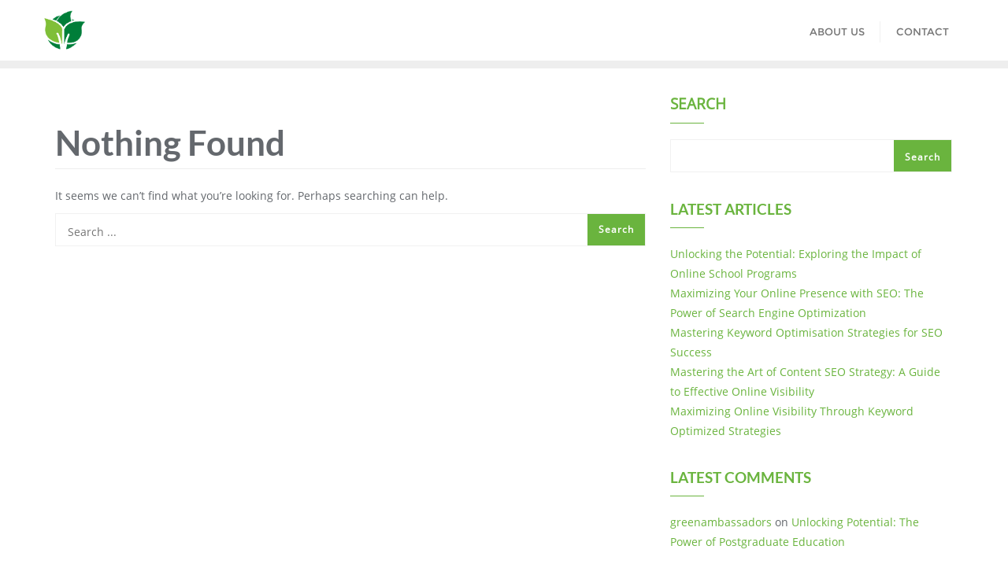

--- FILE ---
content_type: text/html; charset=UTF-8
request_url: https://greenambassadors.org.uk/tag/stand-out/
body_size: 19969
content:
<!doctype html>
<html lang="en-US">
<head>
	<meta charset="UTF-8">
	<meta name="viewport" content="width=device-width, initial-scale=1">
	<link rel="profile" href="https://gmpg.org/xfn/11">
	<meta name='robots' content='index, follow, max-image-preview:large, max-snippet:-1, max-video-preview:-1' />

	<!-- This site is optimized with the Yoast SEO plugin v26.5 - https://yoast.com/wordpress/plugins/seo/ -->
	<title>stand out Archives - greenambassadors.org.uk</title>
	<link rel="canonical" href="https://greenambassadors.org.uk/tag/stand-out/" />
	<meta property="og:locale" content="en_US" />
	<meta property="og:type" content="article" />
	<meta property="og:title" content="stand out Archives - greenambassadors.org.uk" />
	<meta property="og:url" content="https://greenambassadors.org.uk/tag/stand-out/" />
	<meta property="og:site_name" content="greenambassadors.org.uk" />
	<meta name="twitter:card" content="summary_large_image" />
	<script type="application/ld+json" class="yoast-schema-graph">{"@context":"https://schema.org","@graph":[{"@type":"CollectionPage","@id":"https://greenambassadors.org.uk/tag/stand-out/","url":"https://greenambassadors.org.uk/tag/stand-out/","name":"stand out Archives - greenambassadors.org.uk","isPartOf":{"@id":"https://greenambassadors.org.uk/#website"},"breadcrumb":{"@id":"https://greenambassadors.org.uk/tag/stand-out/#breadcrumb"},"inLanguage":"en-US"},{"@type":"BreadcrumbList","@id":"https://greenambassadors.org.uk/tag/stand-out/#breadcrumb","itemListElement":[{"@type":"ListItem","position":1,"name":"Home","item":"https://greenambassadors.org.uk/"},{"@type":"ListItem","position":2,"name":"stand out"}]},{"@type":"WebSite","@id":"https://greenambassadors.org.uk/#website","url":"https://greenambassadors.org.uk/","name":"greenambassadors.org.uk","description":"Empowering Sustainability Together","publisher":{"@id":"https://greenambassadors.org.uk/#organization"},"potentialAction":[{"@type":"SearchAction","target":{"@type":"EntryPoint","urlTemplate":"https://greenambassadors.org.uk/?s={search_term_string}"},"query-input":{"@type":"PropertyValueSpecification","valueRequired":true,"valueName":"search_term_string"}}],"inLanguage":"en-US"},{"@type":"Organization","@id":"https://greenambassadors.org.uk/#organization","name":"greenambassadors.org.uk","url":"https://greenambassadors.org.uk/","logo":{"@type":"ImageObject","inLanguage":"en-US","@id":"https://greenambassadors.org.uk/#/schema/logo/image/","url":"https://i0.wp.com/greenambassadors.org.uk/wp-content/uploads/2023/11/greenambassadors.org_.uk_.png?fit=310%2C295&ssl=1","contentUrl":"https://i0.wp.com/greenambassadors.org.uk/wp-content/uploads/2023/11/greenambassadors.org_.uk_.png?fit=310%2C295&ssl=1","width":310,"height":295,"caption":"greenambassadors.org.uk"},"image":{"@id":"https://greenambassadors.org.uk/#/schema/logo/image/"}}]}</script>
	<!-- / Yoast SEO plugin. -->


<link rel='dns-prefetch' href='//stats.wp.com' />
<link rel='preconnect' href='//i0.wp.com' />
<link rel='preconnect' href='//c0.wp.com' />
<link href='https://fonts.gstatic.com' crossorigin rel='preconnect' />
<link rel="alternate" type="application/rss+xml" title="greenambassadors.org.uk &raquo; Feed" href="https://greenambassadors.org.uk/feed/" />
<link rel="alternate" type="application/rss+xml" title="greenambassadors.org.uk &raquo; Comments Feed" href="https://greenambassadors.org.uk/comments/feed/" />
<link rel="alternate" type="application/rss+xml" title="greenambassadors.org.uk &raquo; stand out Tag Feed" href="https://greenambassadors.org.uk/tag/stand-out/feed/" />
<style id='wp-img-auto-sizes-contain-inline-css' type='text/css'>
img:is([sizes=auto i],[sizes^="auto," i]){contain-intrinsic-size:3000px 1500px}
/*# sourceURL=wp-img-auto-sizes-contain-inline-css */
</style>
<style id='wp-emoji-styles-inline-css' type='text/css'>

	img.wp-smiley, img.emoji {
		display: inline !important;
		border: none !important;
		box-shadow: none !important;
		height: 1em !important;
		width: 1em !important;
		margin: 0 0.07em !important;
		vertical-align: -0.1em !important;
		background: none !important;
		padding: 0 !important;
	}
/*# sourceURL=wp-emoji-styles-inline-css */
</style>
<style id='wp-block-library-inline-css' type='text/css'>
:root{--wp-block-synced-color:#7a00df;--wp-block-synced-color--rgb:122,0,223;--wp-bound-block-color:var(--wp-block-synced-color);--wp-editor-canvas-background:#ddd;--wp-admin-theme-color:#007cba;--wp-admin-theme-color--rgb:0,124,186;--wp-admin-theme-color-darker-10:#006ba1;--wp-admin-theme-color-darker-10--rgb:0,107,160.5;--wp-admin-theme-color-darker-20:#005a87;--wp-admin-theme-color-darker-20--rgb:0,90,135;--wp-admin-border-width-focus:2px}@media (min-resolution:192dpi){:root{--wp-admin-border-width-focus:1.5px}}.wp-element-button{cursor:pointer}:root .has-very-light-gray-background-color{background-color:#eee}:root .has-very-dark-gray-background-color{background-color:#313131}:root .has-very-light-gray-color{color:#eee}:root .has-very-dark-gray-color{color:#313131}:root .has-vivid-green-cyan-to-vivid-cyan-blue-gradient-background{background:linear-gradient(135deg,#00d084,#0693e3)}:root .has-purple-crush-gradient-background{background:linear-gradient(135deg,#34e2e4,#4721fb 50%,#ab1dfe)}:root .has-hazy-dawn-gradient-background{background:linear-gradient(135deg,#faaca8,#dad0ec)}:root .has-subdued-olive-gradient-background{background:linear-gradient(135deg,#fafae1,#67a671)}:root .has-atomic-cream-gradient-background{background:linear-gradient(135deg,#fdd79a,#004a59)}:root .has-nightshade-gradient-background{background:linear-gradient(135deg,#330968,#31cdcf)}:root .has-midnight-gradient-background{background:linear-gradient(135deg,#020381,#2874fc)}:root{--wp--preset--font-size--normal:16px;--wp--preset--font-size--huge:42px}.has-regular-font-size{font-size:1em}.has-larger-font-size{font-size:2.625em}.has-normal-font-size{font-size:var(--wp--preset--font-size--normal)}.has-huge-font-size{font-size:var(--wp--preset--font-size--huge)}.has-text-align-center{text-align:center}.has-text-align-left{text-align:left}.has-text-align-right{text-align:right}.has-fit-text{white-space:nowrap!important}#end-resizable-editor-section{display:none}.aligncenter{clear:both}.items-justified-left{justify-content:flex-start}.items-justified-center{justify-content:center}.items-justified-right{justify-content:flex-end}.items-justified-space-between{justify-content:space-between}.screen-reader-text{border:0;clip-path:inset(50%);height:1px;margin:-1px;overflow:hidden;padding:0;position:absolute;width:1px;word-wrap:normal!important}.screen-reader-text:focus{background-color:#ddd;clip-path:none;color:#444;display:block;font-size:1em;height:auto;left:5px;line-height:normal;padding:15px 23px 14px;text-decoration:none;top:5px;width:auto;z-index:100000}html :where(.has-border-color){border-style:solid}html :where([style*=border-top-color]){border-top-style:solid}html :where([style*=border-right-color]){border-right-style:solid}html :where([style*=border-bottom-color]){border-bottom-style:solid}html :where([style*=border-left-color]){border-left-style:solid}html :where([style*=border-width]){border-style:solid}html :where([style*=border-top-width]){border-top-style:solid}html :where([style*=border-right-width]){border-right-style:solid}html :where([style*=border-bottom-width]){border-bottom-style:solid}html :where([style*=border-left-width]){border-left-style:solid}html :where(img[class*=wp-image-]){height:auto;max-width:100%}:where(figure){margin:0 0 1em}html :where(.is-position-sticky){--wp-admin--admin-bar--position-offset:var(--wp-admin--admin-bar--height,0px)}@media screen and (max-width:600px){html :where(.is-position-sticky){--wp-admin--admin-bar--position-offset:0px}}

/*# sourceURL=wp-block-library-inline-css */
</style><style id='wp-block-archives-inline-css' type='text/css'>
.wp-block-archives{box-sizing:border-box}.wp-block-archives-dropdown label{display:block}
/*# sourceURL=https://c0.wp.com/c/6.9/wp-includes/blocks/archives/style.min.css */
</style>
<style id='wp-block-categories-inline-css' type='text/css'>
.wp-block-categories{box-sizing:border-box}.wp-block-categories.alignleft{margin-right:2em}.wp-block-categories.alignright{margin-left:2em}.wp-block-categories.wp-block-categories-dropdown.aligncenter{text-align:center}.wp-block-categories .wp-block-categories__label{display:block;width:100%}
/*# sourceURL=https://c0.wp.com/c/6.9/wp-includes/blocks/categories/style.min.css */
</style>
<style id='wp-block-heading-inline-css' type='text/css'>
h1:where(.wp-block-heading).has-background,h2:where(.wp-block-heading).has-background,h3:where(.wp-block-heading).has-background,h4:where(.wp-block-heading).has-background,h5:where(.wp-block-heading).has-background,h6:where(.wp-block-heading).has-background{padding:1.25em 2.375em}h1.has-text-align-left[style*=writing-mode]:where([style*=vertical-lr]),h1.has-text-align-right[style*=writing-mode]:where([style*=vertical-rl]),h2.has-text-align-left[style*=writing-mode]:where([style*=vertical-lr]),h2.has-text-align-right[style*=writing-mode]:where([style*=vertical-rl]),h3.has-text-align-left[style*=writing-mode]:where([style*=vertical-lr]),h3.has-text-align-right[style*=writing-mode]:where([style*=vertical-rl]),h4.has-text-align-left[style*=writing-mode]:where([style*=vertical-lr]),h4.has-text-align-right[style*=writing-mode]:where([style*=vertical-rl]),h5.has-text-align-left[style*=writing-mode]:where([style*=vertical-lr]),h5.has-text-align-right[style*=writing-mode]:where([style*=vertical-rl]),h6.has-text-align-left[style*=writing-mode]:where([style*=vertical-lr]),h6.has-text-align-right[style*=writing-mode]:where([style*=vertical-rl]){rotate:180deg}
/*# sourceURL=https://c0.wp.com/c/6.9/wp-includes/blocks/heading/style.min.css */
</style>
<style id='wp-block-latest-comments-inline-css' type='text/css'>
ol.wp-block-latest-comments{box-sizing:border-box;margin-left:0}:where(.wp-block-latest-comments:not([style*=line-height] .wp-block-latest-comments__comment)){line-height:1.1}:where(.wp-block-latest-comments:not([style*=line-height] .wp-block-latest-comments__comment-excerpt p)){line-height:1.8}.has-dates :where(.wp-block-latest-comments:not([style*=line-height])),.has-excerpts :where(.wp-block-latest-comments:not([style*=line-height])){line-height:1.5}.wp-block-latest-comments .wp-block-latest-comments{padding-left:0}.wp-block-latest-comments__comment{list-style:none;margin-bottom:1em}.has-avatars .wp-block-latest-comments__comment{list-style:none;min-height:2.25em}.has-avatars .wp-block-latest-comments__comment .wp-block-latest-comments__comment-excerpt,.has-avatars .wp-block-latest-comments__comment .wp-block-latest-comments__comment-meta{margin-left:3.25em}.wp-block-latest-comments__comment-excerpt p{font-size:.875em;margin:.36em 0 1.4em}.wp-block-latest-comments__comment-date{display:block;font-size:.75em}.wp-block-latest-comments .avatar,.wp-block-latest-comments__comment-avatar{border-radius:1.5em;display:block;float:left;height:2.5em;margin-right:.75em;width:2.5em}.wp-block-latest-comments[class*=-font-size] a,.wp-block-latest-comments[style*=font-size] a{font-size:inherit}
/*# sourceURL=https://c0.wp.com/c/6.9/wp-includes/blocks/latest-comments/style.min.css */
</style>
<style id='wp-block-latest-posts-inline-css' type='text/css'>
.wp-block-latest-posts{box-sizing:border-box}.wp-block-latest-posts.alignleft{margin-right:2em}.wp-block-latest-posts.alignright{margin-left:2em}.wp-block-latest-posts.wp-block-latest-posts__list{list-style:none}.wp-block-latest-posts.wp-block-latest-posts__list li{clear:both;overflow-wrap:break-word}.wp-block-latest-posts.is-grid{display:flex;flex-wrap:wrap}.wp-block-latest-posts.is-grid li{margin:0 1.25em 1.25em 0;width:100%}@media (min-width:600px){.wp-block-latest-posts.columns-2 li{width:calc(50% - .625em)}.wp-block-latest-posts.columns-2 li:nth-child(2n){margin-right:0}.wp-block-latest-posts.columns-3 li{width:calc(33.33333% - .83333em)}.wp-block-latest-posts.columns-3 li:nth-child(3n){margin-right:0}.wp-block-latest-posts.columns-4 li{width:calc(25% - .9375em)}.wp-block-latest-posts.columns-4 li:nth-child(4n){margin-right:0}.wp-block-latest-posts.columns-5 li{width:calc(20% - 1em)}.wp-block-latest-posts.columns-5 li:nth-child(5n){margin-right:0}.wp-block-latest-posts.columns-6 li{width:calc(16.66667% - 1.04167em)}.wp-block-latest-posts.columns-6 li:nth-child(6n){margin-right:0}}:root :where(.wp-block-latest-posts.is-grid){padding:0}:root :where(.wp-block-latest-posts.wp-block-latest-posts__list){padding-left:0}.wp-block-latest-posts__post-author,.wp-block-latest-posts__post-date{display:block;font-size:.8125em}.wp-block-latest-posts__post-excerpt,.wp-block-latest-posts__post-full-content{margin-bottom:1em;margin-top:.5em}.wp-block-latest-posts__featured-image a{display:inline-block}.wp-block-latest-posts__featured-image img{height:auto;max-width:100%;width:auto}.wp-block-latest-posts__featured-image.alignleft{float:left;margin-right:1em}.wp-block-latest-posts__featured-image.alignright{float:right;margin-left:1em}.wp-block-latest-posts__featured-image.aligncenter{margin-bottom:1em;text-align:center}
/*# sourceURL=https://c0.wp.com/c/6.9/wp-includes/blocks/latest-posts/style.min.css */
</style>
<style id='wp-block-search-inline-css' type='text/css'>
.wp-block-search__button{margin-left:10px;word-break:normal}.wp-block-search__button.has-icon{line-height:0}.wp-block-search__button svg{height:1.25em;min-height:24px;min-width:24px;width:1.25em;fill:currentColor;vertical-align:text-bottom}:where(.wp-block-search__button){border:1px solid #ccc;padding:6px 10px}.wp-block-search__inside-wrapper{display:flex;flex:auto;flex-wrap:nowrap;max-width:100%}.wp-block-search__label{width:100%}.wp-block-search.wp-block-search__button-only .wp-block-search__button{box-sizing:border-box;display:flex;flex-shrink:0;justify-content:center;margin-left:0;max-width:100%}.wp-block-search.wp-block-search__button-only .wp-block-search__inside-wrapper{min-width:0!important;transition-property:width}.wp-block-search.wp-block-search__button-only .wp-block-search__input{flex-basis:100%;transition-duration:.3s}.wp-block-search.wp-block-search__button-only.wp-block-search__searchfield-hidden,.wp-block-search.wp-block-search__button-only.wp-block-search__searchfield-hidden .wp-block-search__inside-wrapper{overflow:hidden}.wp-block-search.wp-block-search__button-only.wp-block-search__searchfield-hidden .wp-block-search__input{border-left-width:0!important;border-right-width:0!important;flex-basis:0;flex-grow:0;margin:0;min-width:0!important;padding-left:0!important;padding-right:0!important;width:0!important}:where(.wp-block-search__input){appearance:none;border:1px solid #949494;flex-grow:1;font-family:inherit;font-size:inherit;font-style:inherit;font-weight:inherit;letter-spacing:inherit;line-height:inherit;margin-left:0;margin-right:0;min-width:3rem;padding:8px;text-decoration:unset!important;text-transform:inherit}:where(.wp-block-search__button-inside .wp-block-search__inside-wrapper){background-color:#fff;border:1px solid #949494;box-sizing:border-box;padding:4px}:where(.wp-block-search__button-inside .wp-block-search__inside-wrapper) .wp-block-search__input{border:none;border-radius:0;padding:0 4px}:where(.wp-block-search__button-inside .wp-block-search__inside-wrapper) .wp-block-search__input:focus{outline:none}:where(.wp-block-search__button-inside .wp-block-search__inside-wrapper) :where(.wp-block-search__button){padding:4px 8px}.wp-block-search.aligncenter .wp-block-search__inside-wrapper{margin:auto}.wp-block[data-align=right] .wp-block-search.wp-block-search__button-only .wp-block-search__inside-wrapper{float:right}
/*# sourceURL=https://c0.wp.com/c/6.9/wp-includes/blocks/search/style.min.css */
</style>
<style id='wp-block-search-theme-inline-css' type='text/css'>
.wp-block-search .wp-block-search__label{font-weight:700}.wp-block-search__button{border:1px solid #ccc;padding:.375em .625em}
/*# sourceURL=https://c0.wp.com/c/6.9/wp-includes/blocks/search/theme.min.css */
</style>
<style id='wp-block-group-inline-css' type='text/css'>
.wp-block-group{box-sizing:border-box}:where(.wp-block-group.wp-block-group-is-layout-constrained){position:relative}
/*# sourceURL=https://c0.wp.com/c/6.9/wp-includes/blocks/group/style.min.css */
</style>
<style id='wp-block-group-theme-inline-css' type='text/css'>
:where(.wp-block-group.has-background){padding:1.25em 2.375em}
/*# sourceURL=https://c0.wp.com/c/6.9/wp-includes/blocks/group/theme.min.css */
</style>
<style id='global-styles-inline-css' type='text/css'>
:root{--wp--preset--aspect-ratio--square: 1;--wp--preset--aspect-ratio--4-3: 4/3;--wp--preset--aspect-ratio--3-4: 3/4;--wp--preset--aspect-ratio--3-2: 3/2;--wp--preset--aspect-ratio--2-3: 2/3;--wp--preset--aspect-ratio--16-9: 16/9;--wp--preset--aspect-ratio--9-16: 9/16;--wp--preset--color--black: #000000;--wp--preset--color--cyan-bluish-gray: #abb8c3;--wp--preset--color--white: #ffffff;--wp--preset--color--pale-pink: #f78da7;--wp--preset--color--vivid-red: #cf2e2e;--wp--preset--color--luminous-vivid-orange: #ff6900;--wp--preset--color--luminous-vivid-amber: #fcb900;--wp--preset--color--light-green-cyan: #7bdcb5;--wp--preset--color--vivid-green-cyan: #00d084;--wp--preset--color--pale-cyan-blue: #8ed1fc;--wp--preset--color--vivid-cyan-blue: #0693e3;--wp--preset--color--vivid-purple: #9b51e0;--wp--preset--gradient--vivid-cyan-blue-to-vivid-purple: linear-gradient(135deg,rgb(6,147,227) 0%,rgb(155,81,224) 100%);--wp--preset--gradient--light-green-cyan-to-vivid-green-cyan: linear-gradient(135deg,rgb(122,220,180) 0%,rgb(0,208,130) 100%);--wp--preset--gradient--luminous-vivid-amber-to-luminous-vivid-orange: linear-gradient(135deg,rgb(252,185,0) 0%,rgb(255,105,0) 100%);--wp--preset--gradient--luminous-vivid-orange-to-vivid-red: linear-gradient(135deg,rgb(255,105,0) 0%,rgb(207,46,46) 100%);--wp--preset--gradient--very-light-gray-to-cyan-bluish-gray: linear-gradient(135deg,rgb(238,238,238) 0%,rgb(169,184,195) 100%);--wp--preset--gradient--cool-to-warm-spectrum: linear-gradient(135deg,rgb(74,234,220) 0%,rgb(151,120,209) 20%,rgb(207,42,186) 40%,rgb(238,44,130) 60%,rgb(251,105,98) 80%,rgb(254,248,76) 100%);--wp--preset--gradient--blush-light-purple: linear-gradient(135deg,rgb(255,206,236) 0%,rgb(152,150,240) 100%);--wp--preset--gradient--blush-bordeaux: linear-gradient(135deg,rgb(254,205,165) 0%,rgb(254,45,45) 50%,rgb(107,0,62) 100%);--wp--preset--gradient--luminous-dusk: linear-gradient(135deg,rgb(255,203,112) 0%,rgb(199,81,192) 50%,rgb(65,88,208) 100%);--wp--preset--gradient--pale-ocean: linear-gradient(135deg,rgb(255,245,203) 0%,rgb(182,227,212) 50%,rgb(51,167,181) 100%);--wp--preset--gradient--electric-grass: linear-gradient(135deg,rgb(202,248,128) 0%,rgb(113,206,126) 100%);--wp--preset--gradient--midnight: linear-gradient(135deg,rgb(2,3,129) 0%,rgb(40,116,252) 100%);--wp--preset--font-size--small: 13px;--wp--preset--font-size--medium: 20px;--wp--preset--font-size--large: 36px;--wp--preset--font-size--x-large: 42px;--wp--preset--spacing--20: 0.44rem;--wp--preset--spacing--30: 0.67rem;--wp--preset--spacing--40: 1rem;--wp--preset--spacing--50: 1.5rem;--wp--preset--spacing--60: 2.25rem;--wp--preset--spacing--70: 3.38rem;--wp--preset--spacing--80: 5.06rem;--wp--preset--shadow--natural: 6px 6px 9px rgba(0, 0, 0, 0.2);--wp--preset--shadow--deep: 12px 12px 50px rgba(0, 0, 0, 0.4);--wp--preset--shadow--sharp: 6px 6px 0px rgba(0, 0, 0, 0.2);--wp--preset--shadow--outlined: 6px 6px 0px -3px rgb(255, 255, 255), 6px 6px rgb(0, 0, 0);--wp--preset--shadow--crisp: 6px 6px 0px rgb(0, 0, 0);}:where(.is-layout-flex){gap: 0.5em;}:where(.is-layout-grid){gap: 0.5em;}body .is-layout-flex{display: flex;}.is-layout-flex{flex-wrap: wrap;align-items: center;}.is-layout-flex > :is(*, div){margin: 0;}body .is-layout-grid{display: grid;}.is-layout-grid > :is(*, div){margin: 0;}:where(.wp-block-columns.is-layout-flex){gap: 2em;}:where(.wp-block-columns.is-layout-grid){gap: 2em;}:where(.wp-block-post-template.is-layout-flex){gap: 1.25em;}:where(.wp-block-post-template.is-layout-grid){gap: 1.25em;}.has-black-color{color: var(--wp--preset--color--black) !important;}.has-cyan-bluish-gray-color{color: var(--wp--preset--color--cyan-bluish-gray) !important;}.has-white-color{color: var(--wp--preset--color--white) !important;}.has-pale-pink-color{color: var(--wp--preset--color--pale-pink) !important;}.has-vivid-red-color{color: var(--wp--preset--color--vivid-red) !important;}.has-luminous-vivid-orange-color{color: var(--wp--preset--color--luminous-vivid-orange) !important;}.has-luminous-vivid-amber-color{color: var(--wp--preset--color--luminous-vivid-amber) !important;}.has-light-green-cyan-color{color: var(--wp--preset--color--light-green-cyan) !important;}.has-vivid-green-cyan-color{color: var(--wp--preset--color--vivid-green-cyan) !important;}.has-pale-cyan-blue-color{color: var(--wp--preset--color--pale-cyan-blue) !important;}.has-vivid-cyan-blue-color{color: var(--wp--preset--color--vivid-cyan-blue) !important;}.has-vivid-purple-color{color: var(--wp--preset--color--vivid-purple) !important;}.has-black-background-color{background-color: var(--wp--preset--color--black) !important;}.has-cyan-bluish-gray-background-color{background-color: var(--wp--preset--color--cyan-bluish-gray) !important;}.has-white-background-color{background-color: var(--wp--preset--color--white) !important;}.has-pale-pink-background-color{background-color: var(--wp--preset--color--pale-pink) !important;}.has-vivid-red-background-color{background-color: var(--wp--preset--color--vivid-red) !important;}.has-luminous-vivid-orange-background-color{background-color: var(--wp--preset--color--luminous-vivid-orange) !important;}.has-luminous-vivid-amber-background-color{background-color: var(--wp--preset--color--luminous-vivid-amber) !important;}.has-light-green-cyan-background-color{background-color: var(--wp--preset--color--light-green-cyan) !important;}.has-vivid-green-cyan-background-color{background-color: var(--wp--preset--color--vivid-green-cyan) !important;}.has-pale-cyan-blue-background-color{background-color: var(--wp--preset--color--pale-cyan-blue) !important;}.has-vivid-cyan-blue-background-color{background-color: var(--wp--preset--color--vivid-cyan-blue) !important;}.has-vivid-purple-background-color{background-color: var(--wp--preset--color--vivid-purple) !important;}.has-black-border-color{border-color: var(--wp--preset--color--black) !important;}.has-cyan-bluish-gray-border-color{border-color: var(--wp--preset--color--cyan-bluish-gray) !important;}.has-white-border-color{border-color: var(--wp--preset--color--white) !important;}.has-pale-pink-border-color{border-color: var(--wp--preset--color--pale-pink) !important;}.has-vivid-red-border-color{border-color: var(--wp--preset--color--vivid-red) !important;}.has-luminous-vivid-orange-border-color{border-color: var(--wp--preset--color--luminous-vivid-orange) !important;}.has-luminous-vivid-amber-border-color{border-color: var(--wp--preset--color--luminous-vivid-amber) !important;}.has-light-green-cyan-border-color{border-color: var(--wp--preset--color--light-green-cyan) !important;}.has-vivid-green-cyan-border-color{border-color: var(--wp--preset--color--vivid-green-cyan) !important;}.has-pale-cyan-blue-border-color{border-color: var(--wp--preset--color--pale-cyan-blue) !important;}.has-vivid-cyan-blue-border-color{border-color: var(--wp--preset--color--vivid-cyan-blue) !important;}.has-vivid-purple-border-color{border-color: var(--wp--preset--color--vivid-purple) !important;}.has-vivid-cyan-blue-to-vivid-purple-gradient-background{background: var(--wp--preset--gradient--vivid-cyan-blue-to-vivid-purple) !important;}.has-light-green-cyan-to-vivid-green-cyan-gradient-background{background: var(--wp--preset--gradient--light-green-cyan-to-vivid-green-cyan) !important;}.has-luminous-vivid-amber-to-luminous-vivid-orange-gradient-background{background: var(--wp--preset--gradient--luminous-vivid-amber-to-luminous-vivid-orange) !important;}.has-luminous-vivid-orange-to-vivid-red-gradient-background{background: var(--wp--preset--gradient--luminous-vivid-orange-to-vivid-red) !important;}.has-very-light-gray-to-cyan-bluish-gray-gradient-background{background: var(--wp--preset--gradient--very-light-gray-to-cyan-bluish-gray) !important;}.has-cool-to-warm-spectrum-gradient-background{background: var(--wp--preset--gradient--cool-to-warm-spectrum) !important;}.has-blush-light-purple-gradient-background{background: var(--wp--preset--gradient--blush-light-purple) !important;}.has-blush-bordeaux-gradient-background{background: var(--wp--preset--gradient--blush-bordeaux) !important;}.has-luminous-dusk-gradient-background{background: var(--wp--preset--gradient--luminous-dusk) !important;}.has-pale-ocean-gradient-background{background: var(--wp--preset--gradient--pale-ocean) !important;}.has-electric-grass-gradient-background{background: var(--wp--preset--gradient--electric-grass) !important;}.has-midnight-gradient-background{background: var(--wp--preset--gradient--midnight) !important;}.has-small-font-size{font-size: var(--wp--preset--font-size--small) !important;}.has-medium-font-size{font-size: var(--wp--preset--font-size--medium) !important;}.has-large-font-size{font-size: var(--wp--preset--font-size--large) !important;}.has-x-large-font-size{font-size: var(--wp--preset--font-size--x-large) !important;}
/*# sourceURL=global-styles-inline-css */
</style>

<style id='classic-theme-styles-inline-css' type='text/css'>
/*! This file is auto-generated */
.wp-block-button__link{color:#fff;background-color:#32373c;border-radius:9999px;box-shadow:none;text-decoration:none;padding:calc(.667em + 2px) calc(1.333em + 2px);font-size:1.125em}.wp-block-file__button{background:#32373c;color:#fff;text-decoration:none}
/*# sourceURL=/wp-includes/css/classic-themes.min.css */
</style>
<link rel='stylesheet' id='cptch_stylesheet-css' href='https://greenambassadors.org.uk/wp-content/plugins/captcha-bws/css/front_end_style.css?ver=5.2.7' type='text/css' media='all' />
<link rel='stylesheet' id='dashicons-css' href='https://c0.wp.com/c/6.9/wp-includes/css/dashicons.min.css' type='text/css' media='all' />
<link rel='stylesheet' id='cptch_desktop_style-css' href='https://greenambassadors.org.uk/wp-content/plugins/captcha-bws/css/desktop_style.css?ver=5.2.7' type='text/css' media='all' />
<link rel='stylesheet' id='bootstrap-css' href='https://greenambassadors.org.uk/wp-content/themes/bizberg/assets/bootstrap/css/bootstrap.min.css?ver=0.4' type='text/css' media='all' />
<link rel='stylesheet' id='font-awesome-5-css' href='https://greenambassadors.org.uk/wp-content/themes/bizberg/assets/icons/font-awesome-5/css/all.css?ver=0.4' type='text/css' media='all' />
<link rel='stylesheet' id='bizberg-main-css' href='https://greenambassadors.org.uk/wp-content/themes/bizberg/assets/css/main.css?ver=0.4' type='text/css' media='all' />
<link rel='stylesheet' id='bizberg-component-css' href='https://greenambassadors.org.uk/wp-content/themes/bizberg/assets/css/component.css?ver=0.4' type='text/css' media='all' />
<link rel='stylesheet' id='bizberg-style2-css' href='https://greenambassadors.org.uk/wp-content/themes/bizberg/assets/css/style.css?ver=0.4' type='text/css' media='all' />
<link rel='stylesheet' id='bizberg-responsive-css' href='https://greenambassadors.org.uk/wp-content/themes/bizberg/assets/css/responsive.css?ver=0.4' type='text/css' media='all' />
<link rel='stylesheet' id='green_protection_chld_css-css' href='https://greenambassadors.org.uk/wp-content/themes/bizberg/style.css?ver=6.9' type='text/css' media='all' />
<link rel='stylesheet' id='bizberg-style-css' href='https://greenambassadors.org.uk/wp-content/themes/green-protection/style.css?ver=6.9' type='text/css' media='all' />
<style id='bizberg-style-inline-css' type='text/css'>
body:not(.home) header#masthead {
		    border-bottom: 1px solid #eee;
		}.banner .slider .overlay {
	   background: linear-gradient(-90deg, rgba(0,136,204,0.6), rgba(0,12,20,0.36));
	}.breadcrumb-wrapper .section-title{ text-align:center;padding-top:60px; padding-bottom:60px; padding-left:150px; padding-right:150px }body.home .breadcrumb-wrapper.homepage_banner .overlay {
	  	background: linear-gradient(-90deg, rgba(0, 0, 0, 0.6), rgba(0, 0, 0, 0.6));
	}body:not(.home) .breadcrumb-wrapper .overlay {
	  	background: linear-gradient(-90deg, rgba(0, 0, 0, 0.6), rgba(0, 0, 0, 0.6));
	}body{ background-image: linear-gradient(to right,rgba(255,255,255,0),rgba(255,255,255,0)),url(  ); 
	background-repeat : repeat;
	background-position : center center;
	background-size : cover;
	background-attachment : scroll;}.primary_header_2_wrapper{ background-image: linear-gradient(to right,rgba(255,255,255,0),rgba(255,255,255,0)),url(  ); 
	background-repeat : repeat;
	background-position : center center;
	background-size : cover;
	background-attachment : scroll;}body:not(.page-template-page-fullwidth-transparent-header) header#masthead #top-bar { background: #6ab43e;
    background: -moz-linear-gradient(90deg, #6ab43e 0%, #6ab43e 100%);
    background: -webkit-linear-gradient(90deg, #6ab43e 0%, #6ab43e 100%);
    background: linear-gradient(90deg, #6ab43e 0%, #6ab43e 100%);
    filter: progid: DXImageTransform.Microsoft.gradient(startColorstr='#6ab43e', endColorstr='#6ab43e', GradientType=1); }.navbar-default { background: #fff;
    background: -moz-linear-gradient(90deg, #fff 0%, #fff 100%);
    background: -webkit-linear-gradient(90deg, #fff 0%, #fff 100%);
    background: linear-gradient(90deg, #fff 0%, #fff 100%);
    filter: progid: DXImageTransform.Microsoft.gradient(startColorstr='#fff', endColorstr='#fff', GradientType=1); }.navbar.sticky { background: #fff;
    background: -moz-linear-gradient(90deg, #fff 0%, #fff 100%);
    background: -webkit-linear-gradient(90deg, #fff 0%, #fff 100%);
    background: linear-gradient(90deg, #fff 0%, #fff 100%);
    filter: progid: DXImageTransform.Microsoft.gradient(startColorstr='#fff', endColorstr='#fff', GradientType=1); }a.slider_btn { background: #6ab43e;
    background: -moz-linear-gradient(90deg, #6ab43e 0%, #6ab43e 100%);
    background: -webkit-linear-gradient(90deg, #6ab43e 0%, #6ab43e 100%);
    background: linear-gradient(90deg, #6ab43e 0%, #6ab43e 100%);
    filter: progid: DXImageTransform.Microsoft.gradient(startColorstr='#6ab43e', endColorstr='#6ab43e', GradientType=1); }.bizberg_dark_mode .full-screen-search, .bizberg_dark_mode .full-screen-search label { background-color:rgba(255,255,255,0)}
/*# sourceURL=bizberg-style-inline-css */
</style>
<link rel='stylesheet' id='bizberg-google-fonts-css' href='https://greenambassadors.org.uk/wp-content/fonts/fde9684e010d04e8d35b3eedcd0a1d54.css' type='text/css' media='all' />
<script type="text/javascript" src="https://c0.wp.com/c/6.9/wp-includes/js/jquery/jquery.min.js" id="jquery-core-js"></script>
<script type="text/javascript" src="https://c0.wp.com/c/6.9/wp-includes/js/jquery/jquery-migrate.min.js" id="jquery-migrate-js"></script>
<script type="text/javascript" src="https://greenambassadors.org.uk/wp-content/themes/bizberg/assets/bootstrap/js/bootstrap.min.js?ver=0.4" id="bootstrap-js"></script>
<link rel="https://api.w.org/" href="https://greenambassadors.org.uk/wp-json/" /><link rel="alternate" title="JSON" type="application/json" href="https://greenambassadors.org.uk/wp-json/wp/v2/tags/177" /><link rel="EditURI" type="application/rsd+xml" title="RSD" href="https://greenambassadors.org.uk/xmlrpc.php?rsd" />
<meta name="generator" content="WordPress 6.9" />
	<style>img#wpstats{display:none}</style>
		<link rel="apple-touch-icon" sizes="180x180" href="/wp-content/uploads/fbrfg/apple-touch-icon.png">
<link rel="icon" type="image/png" sizes="32x32" href="/wp-content/uploads/fbrfg/favicon-32x32.png">
<link rel="icon" type="image/png" sizes="16x16" href="/wp-content/uploads/fbrfg/favicon-16x16.png">
<link rel="manifest" href="/wp-content/uploads/fbrfg/site.webmanifest">
<link rel="shortcut icon" href="/wp-content/uploads/fbrfg/favicon.ico">
<meta name="msapplication-TileColor" content="#da532c">
<meta name="msapplication-config" content="/wp-content/uploads/fbrfg/browserconfig.xml">
<meta name="theme-color" content="#ffffff"><style id="kirki-inline-styles">body.home header#masthead, body:not(.home) header#masthead{border-bottom-width:10px;border-bottom-color:#eee;}.navbar-default .navbar-collapse{border-color:#fff;}.navbar-default .navbar-nav>li>a,.header-search i{color:#777;}.navbar-default .navbar-nav>li>a:after{background:#f1f1f1;}.page-fullwidth-transparent-header header .navbar-default .navbar-nav > li > a:hover,.page-fullwidth-transparent-header .navbar-nav > li:hover > a{color:#6ab43e !important;}header .navbar-default .navbar-nav > li > a:hover,.navbar-nav > li:hover,.header-search .search-form input#searchsubmit, .header-search .search-form input#searchsubmit:visited,header .navbar-default .navbar-nav > li > a:focus{background:#6ab43e !important;}.navbar-nav > li.header_btn_wrapper:hover,.navbar-nav > li.search_wrapper:hover,.page-fullwidth-transparent-header .navbar-nav > li:hover{background:none !important;}.navbar-nav li ul{border-top-color:#6ab43e !important;background:#fff;border-color:#eee;}header .navbar-default .navbar-nav > li > a:hover,header .navbar-default .navbar-nav > li > a:focus{border-color:#559032;}.sticky .bizberg_header_wrapper h3,.sticky .primary_header_2 h3,.bizberg_header_wrapper h3{color:#333;}.sticky .bizberg_header_wrapper p,.sticky .primary_header_2 p, .bizberg_header_wrapper p{color:#333;}.navbar-default.sticky .navbar-collapse{border-color:#fff;}.navbar.sticky.navbar-default .navbar-nav>li>a,.navbar.sticky .header-search i{color:#777;}.navbar-default.sticky .navbar-nav>li>a:after{background:#f1f1f1;}header .navbar-default.sticky .navbar-nav > li > a:not(.menu_custom_btn):hover,.sticky .navbar-nav > li:hover,.sticky .header-search .search-form input#searchsubmit,.sticky .header-search .search-form input#searchsubmit:visited{background:#6ab43e !important;}.sticky .navbar-nav > li.header_btn_wrapper:hover,.sticky .navbar-nav > li.search_wrapper:hover{background:none !important;}.sticky .navbar-nav li ul{border-top-color:#6ab43e !important;background:#fff;border-color:#eee;}body:not(.bizberg_transparent_header) header .navbar-default.sticky .navbar-nav > li > a:not(.menu_custom_btn):hover{border-color:#559032;}.navbar-nav li ul li a{border-bottom-color:#eee;}.sticky .navbar-nav li ul li a{border-bottom-color:#eee;}.navbar-nav li ul li a,.navbar-nav li ul li:hover a{color:#636363;}.sticky .navbar-nav li ul li a,.sticky .navbar-nav li ul li:hover a{color:#636363;}.prognroll-bar{display:none;}footer .footer_social_links a i{color:#1098c6 !important;background:#6ab43e !important;}footer#footer.footer-style{background:#1f2024 !important;}footer#footer.footer-style p{color:#fff;}#footer a{color:#fff;}#footer a:hover{color:#fff;}.slicknav_btn.slicknav_open:before, .slicknav_btn.slicknav_collapsed:before{color:#434343;}.slicknav_nav,.slicknav_nav ul li{background:#1F1D26;}.slicknav_nav .slicknav_row:hover, .slicknav_nav a:hover, .slicknav_nav .menu_custom_btn:hover{background:#443E56 !important;}.slicknav_nav a,.slicknav_nav a:focus,.slicknav_nav a:hover{color:#B6B3C4 !important;}.slicknav_nav li.menu-item > a,.slicknav_nav .slicknav_row,.slicknav_nav a.slicknav_item{border-color:#3b3844;}body.bizberg_transparent_header header#masthead #top-bar,body.bizberg_transparent_header .navbar-default,body.bizberg_transparent_header .primary_header_2_wrapper{background:rgba(10,10,10,0);}body.bizberg_transparent_header header#masthead,body.bizberg_transparent_header .navbar.sticky{backdrop-filter:blur(0px);--webkit-backdrop-filter:blur(0px);}body.bizberg_transparent_header header#masthead #top-bar,body.bizberg_transparent_header .primary_header_2_wrapper, .bizberg_transparent_header:not(.bizberg_sticky_header_disabled) header#masthead{border-bottom-color:rgba(255,255,255,0.36);}body.bizberg_transparent_header header#masthead #top-bar #top-social-left li a{border-right-color:rgba(255,255,255,0.36);}body.bizberg_transparent_header header#masthead #top-bar #top-social-left li:first-child a{border-left-color:rgba(255,255,255,0.36);}body.bizberg_transparent_header header#masthead #top-bar .top-bar-right li:after{color:rgba(255,255,255,0.36);}body.bizberg_transparent_header header#masthead .navbar-default .navbar-nav>li>a:after{background:rgba(255,255,255,0.36);}body.bizberg_transparent_header header#masthead #top-bar #top-social-left li a,body.bizberg_transparent_header header#masthead #top-bar .infobox_header_wrapper li a,body.bizberg_transparent_header header#masthead #top-bar .infobox_header_wrapper li, body.bizberg_transparent_header header#masthead .navbar-default .navbar-nav>li>a, body.bizberg_transparent_header header#masthead .header-search i{color:#fff;}body.bizberg_transparent_header header#masthead .bizberg_header_wrapper h3,body.bizberg_transparent_header header#masthead .primary_header_2 h3, body.bizberg_transparent_header header#masthead .bizberg_header_wrapper p, body.bizberg_transparent_header header#masthead .primary_header_2 p{color:#fff;}body.bizberg_transparent_header .page-fullwidth-transparent-header header .navbar-default .navbar-nav > li > a:hover,body.bizberg_transparent_header .page-fullwidth-transparent-header .navbar-nav > li:hover > a{color:#6ab43e !important;}body.bizberg_transparent_header header .navbar-default .navbar-nav > li > a:hover, body.bizberg_transparent_header header .navbar-default.sticky .navbar-nav > li > a:hover, body.bizberg_transparent_header .navbar-nav > li:hover,body.bizberg_transparent_header .header-search .search-form input#searchsubmit,body.bizberg_transparent_header .header-search .search-form input#searchsubmit:visited{background:#6ab43e !important;}body.bizberg_transparent_header .navbar-nav > li.header_btn_wrapper:hover,body.bizberg_transparent_header .navbar-nav > li.search_wrapper:hover,body.bizberg_transparent_header .page-fullwidth-transparent-header .navbar-nav > li:hover{background:none !important;}body.bizberg_transparent_header .navbar-nav li ul{border-top-color:#6ab43e !important;}body.bizberg_transparent_header header .navbar-default .navbar-nav > li > a:hover, body.bizberg_transparent_header header .navbar-default.sticky .navbar-nav > li > a:hover{border-color:transparent;}body.bizberg_transparent_header.bizberg_sticky_header_enabled header#masthead .slicknav_btn.slicknav_open:before, body.bizberg_transparent_header.bizberg_sticky_header_enabled header#masthead .slicknav_btn.slicknav_collapsed:before{color:#fff;}body.bizberg_transparent_header.bizberg_sticky_header_enabled header#masthead .mobile_search_icon i{color:#434343;}body.bizberg_transparent_header .navbar-default.sticky{background:#fff;}body.bizberg_transparent_header .sticky .navbar-nav li ul{border-top-color:#6ab43e !important;}body.bizberg_transparent_header header .navbar-default.sticky .navbar-nav > li > a:hover, body.bizberg_transparent_header .sticky .navbar-nav > li:not(.search_wrapper):not(.header_btn_wrapper):hover{background:#6ab43e !important;}body.bizberg_transparent_header header#masthead .navbar-default.sticky .navbar-nav>li>a, body.bizberg_transparent_header header#masthead .sticky .header-search i{color:#64686d;}body.bizberg_transparent_header header#masthead .sticky .bizberg_header_wrapper h3,body.bizberg_transparent_header header#masthead .sticky .primary_header_2 h3, body.bizberg_transparent_header header#masthead .sticky .bizberg_header_wrapper p, body.bizberg_transparent_header header#masthead .sticky .primary_header_2 p{color:#64686d;}body.bizberg_transparent_header.bizberg_sticky_header_disabled header#masthead .transparent_header_sticky .slicknav_btn:before{color:#434343;}body.bizberg_transparent_header.bizberg_sticky_header_disabled header#masthead .mobile_search_icon i{color:#434343;}.homepage_banner h1.banner_title{color:#fff;}body .homepage_banner h1.banner_title{font-family:Lato;font-size:50px;font-weight:500;line-height:1.1;text-transform:none;}.homepage_banner p.banner_subtitle{color:#fff;}body .homepage_banner p.banner_subtitle{font-family:Poppins;font-size:16px;font-weight:400;line-height:1.6;text-transform:none;}.breadcrumb-wrapper.not-home .section-title h1{color:#fff;}.breadcrumb-wrapper.not-home .breadcrumb li a,.breadcrumb>li+li:before{color:#fff;}.breadcrumb-wrapper.not-home .section-title{text-align:left;padding-top:65px;padding-bottom:65px;padding-left:0px;padding-right:0px;}.breadcrumb-wrapper.not-home{background-image:url("https://greenambassadors.org.uk/wp-content/themes/bizberg/assets/images/breadcrum.jpg");background-color:rgba(20,20,20,.8);background-repeat:repeat;background-position:center center;background-attachment:scroll;-webkit-background-size:cover;-moz-background-size:cover;-ms-background-size:cover;-o-background-size:cover;background-size:cover;}.primary_header_2 h3,.bizberg_header_wrapper h3{font-family:Montserrat;font-size:23px;font-weight:600;line-height:1.5;text-align:left;text-transform:uppercase;}.primary_header_2 p,.bizberg_header_wrapper p{font-family:Montserrat;font-size:13px;font-weight:300;line-height:1.5;text-align:left;text-transform:none;}.navbar.sticky .bizberg_header_wrapper .logo img{max-height:51px;}a:focus{outline:1px dashed #6ab43e;}.breadcrumb-wrapper .breadcrumb .active,.post-navigation .nav-previous a:hover, .post-navigation .nav-next a:hover,#blog .blog-post .entry-meta > span > a:hover, nav.comment-navigation a:hover,.bizberg_detail_user_wrapper a:hover,div#respond h3#reply-title small a, .sidebar-wrapper .section-title h3{color:#6ab43e;}.widget_text.widget a{color:#6ab43e !important;}.search-form input#searchsubmit,#back-to-top a,.btn-primary, a.btn-primary,.bizberg_woocommerce_shop #respond p.form-submit #submit, .reply a, input.wpcf7-form-control.wpcf7-submit, form.post-password-form input[type="submit"],.result-paging-wrapper ul.paging li.active a, .result-paging-wrapper ul.paging li a:hover, .widget.widget_tag_cloud a:hover, .tagcloud.tags a:hover,.bizberg_detail_cat:after,.full-screen-search .close,p.form-submit .submit, .wp-block-search .wp-block-search__button{background:#6ab43e;}.post-navigation .nav-previous a:hover, .post-navigation .nav-next a:hover, nav.comment-navigation a:hover,div#respond h3#reply-title small a{border-color:#6ab43e;}.btn-primary, a.btn-primary, .bizberg_woocommerce_shop #respond p.form-submit #submit, .reply a,p.form-submit .submit, input.wpcf7-form-control.wpcf7-submit, form.post-password-form input[type="submit"]{border-color:#559032;}.btn-primary:hover, a.btn-primary:hover, .bizberg_woocommerce_shop #respond p.form-submit #submit:hover, .reply a:hover, input.wpcf7-form-control.wpcf7-submit:hover, form.post-password-form input[type="submit"]:hover,.red-btn .btn-primary:hover, .error-section a:hover,p.form-submit .submit:hover{background:#559032;border-color:#6ab43e;}.detail-content.single_page a, .bizberg-list .entry-content p a, .comment-list .comment-content a, .widget_text.widget a{text-decoration-color:#6ab43e;}.single_post_layout_2.detail-content.single_page .single-category > span > a{background-color:#6ab43e;}body{color:#64686d;}h1,h2,h3,h4,h5,h6,h3.blog-title,h2.comments-title{color:#64686d;}.bizberg_default_page .single_page h3.blog-title:after,.bizberg_default_page .single_page h2.blog-title:after{border-color:#64686d;}div#respond h3#reply-title:after{background:#64686d;}a,#blog .blog-post.blog-large .entry-title a,#blog .blog-post .entry-meta > span > a,#blog .blog-post .entry-meta > span.bizberg_read_time,#blog .blog-post.blog-large .entry-date a,ul.comment-item li .comment-header > a,.comment-item .comment-time a,.bizberg_detail_user_wrapper a,.bizberg_detail_comment_count,.comment-navigation .nav-previous a, .comment-navigation .nav-next a, .post-navigation .nav-previous a, .post-navigation .nav-next a, .bizberg_post_date a,.header_sidemenu .mhead p:hover span{color:#6ab43e;}#blog .blog-post.blog-large .entry-date a:after, .comment-navigation .nav-previous a, .comment-navigation .nav-next a, .post-navigation .nav-previous a, .post-navigation .nav-next a{border-color:#6ab43e;}.bizberg_post_date a:after{background:#6ab43e;}.blog_listing_grid_two_column .entry-footer .btn-readmore > svg path{fill:#6ab43e;}a:hover:not(.slider_btn):not(.wp-block-button__link),a:focus:not(.slider_btn),#blog .blog-post.blog-large .entry-title a:hover,#blog .blog-post .entry-meta > span > a:hover,#blog .blog-post .entry-meta > span.bizberg_read_time:hover,#blog .blog-post.blog-large .entry-date a:hover,ul.comment-item li .comment-header > a:hover,.comment-item .comment-time a:hover,.bizberg_detail_user_wrapper a:hover,.bizberg_detail_comment_count:hover,.comment-navigation .nav-previous a:hover,.comment-navigation .nav-next a:hover, .post-navigation .nav-previous a:hover, .post-navigation .nav-next a:hover, #blog #sidebar.sidebar-wrapper .widget:not(.widget_block) li:hover ,.bizberg_post_date a:hover{color:#6ab43e;}#blog .blog-post.blog-large .entry-date a:hover:after, .comment-navigation .nav-previous a:hover, .comment-navigation .nav-next a:hover, .post-navigation .nav-previous a:hover, .post-navigation .nav-next a:hover{border-color:#6ab43e;}.bizberg_post_date a:hover:after{background:#6ab43e;}.elementor-page a:hover,.elementor-page a:focus{color:inherit;}#responsive-menu > li > a:focus{color:#6ab43e;}.blog_listing_grid_two_column .entry-footer .btn-readmore:hover > svg path{fill:#6ab43e;}#blog .blog-post,.blog-nosidebar-1#blog .blog-post{border-color:#eee;}#blog .blog-post.bizberg-list{background:rgba(255,255,255,0);}.bizberg-list:hover,.blog-nosidebar-1#blog .blog-post{-webkit-box-shadow:0px 0px 15px #eee;-moz-box-shadow:0px 0px 15px #eee;box-shadow:0px 0px 15px #eee;}#blog .blog-post .entry-meta{border-color:#eee;}.navigation.pagination a, .navigation.pagination span{border-color:#e2e0e0;color:#636363;}.navigation.pagination span.current,.navigation.pagination a:hover, .navigation.pagination span:hover{background:#6ab43e;}.bizberg_cocntent_wrapper{border-color:#f1f1f1;background:rgba(255,255,255,0);}.bizberg_user_comment_wrapper{border-color:#f1f1f1;}div#respond{border-color:#dedede;}#commentform textarea,#commentform input#url,#commentform input#email,#commentform input#author{border-color:#f1f1f1;background:#f1f1f1;color:#000;}#sidebar .widget{padding:0px;background:rgba(251,251,251,0);border-color:rgba(251,251,251,0);}#blog #sidebar.sidebar-wrapper .widget:not(.widget_block) a, #blog #sidebar.sidebar-wrapper .widget:not(.widget_block) li{color:#64686d;}#blog #sidebar.sidebar-wrapper .widget:not(.widget_block) a:hover, #blog #sidebar.sidebar-wrapper .widget:not(.widget_block) li:hover{color:#6ab43e;}#sidebar .widget h2, .wp-block-search__label{color:#6ab43e;}#sidebar .widget h2::before, .wp-block-search__label::before{background:#6ab43e;}#sidebar .widget:not(.widget_block) ul li{border-color:#dbdbdb;}#sidebar .widget select,.calendar_wrap tr, .calendar_wrap th, .calendar_wrap td{color:#64686d;}.home .bizberg_default_page .two-tone-layout .entry-content header.entry-header{display:none;}.home .bizberg_default_page .two-tone-layout .entry-content img.bizberg_featured_image{display:block;}.home h2.homepage_blog_title{font-size:40px !important;font-weight:700;padding-top:30px;padding-bottom:50px;text-align:center;}.tag-cloud-wrapper{display:flex;}.blog-detail-page .content-wrapper:not(.content-wrapper-no-sidebar),.bizberg_default_page .content-wrapper:not(.content-wrapper-no-sidebar){float:left;}.breadcrumb>li+li:before{content:"/\00a0";}.error-section{background-image:url("https://greenambassadors.org.uk/wp-content/themes/bizberg/assets/images/breadcrum.jpg");}@media only screen and (min-width: 1025px){.bizberg_header_wrapper h3,.primary_header_2 h3{color:#333;}.bizberg_header_wrapper p,.primary_header_2 p{color:#333;}body.bizberg_transparent_header header#masthead nav:not(.sticky) .menu_custom_btn{color:#fff !important;background:#0088cc !important;}body.bizberg_transparent_header header#masthead .navbar-default:not(.sticky) .navbar-nav>li>a.menu_custom_btn:hover, body.bizberg_transparent_header header#masthead .page-fullwidth-transparent-header .navbar-default:not(.sticky) .navbar-nav>li>a.menu_custom_btn:hover{background:#0088cc !important;}body.bizberg_transparent_header header#masthead .navbar-default:not(.sticky) .navbar-nav>li>a.menu_custom_btn,body.bizberg_transparent_header header#masthead .navbar-default:not(.sticky) .has-no-menu-description .navbar-nav>li>a.menu_custom_btn{border-color:#026191;}body.bizberg_transparent_header header#masthead nav.sticky .menu_custom_btn{color:#fff !important;background:#0088cc !important;}body.bizberg_transparent_header header#masthead .navbar-default.sticky .navbar-nav>li>a.menu_custom_btn:hover, body.bizberg_transparent_header header#masthead .page-fullwidth-transparent-header .navbar-default.sticky .navbar-nav>li>a.menu_custom_btn:hover{background:#0088cc !important;}body.bizberg_transparent_header header#masthead .navbar-default.sticky .navbar-nav>li>a.menu_custom_btn,body.bizberg_transparent_header header#masthead .navbar-default.sticky .has-no-menu-description .navbar-nav>li>a.menu_custom_btn{border-color:#026191;}.sticky .bizberg_header_wrapper h3{font-size:23px;}.sticky .bizberg_header_wrapper p{font-size:13px;}}@media (min-width: 320px) and (max-width: 1024px){.navbar .slicknav_nav{max-height:200px;overflow-y:scroll;}}@media (min-width: 481px) and (max-width: 1024px){body .homepage_banner h1.banner_title{font-size:70px;line-height:1;}body .homepage_banner p.banner_subtitle{font-size:20px;line-height:1.4;}.primary_header_2 h3,.bizberg_header_wrapper h3{font-size:23px !important;}.primary_header_2 p,.bizberg_header_wrapper p{font-size:13px !important;}.home h2.homepage_blog_title{font-size:35px !important;padding-top:30px;padding-bottom:50px;}}@media (min-width: 320px) and (max-width: 480px){body .homepage_banner h1.banner_title{font-size:55px;line-height:1;}body .homepage_banner p.banner_subtitle{font-size:16px;line-height:1.4;}.primary_header_2 h3,.bizberg_header_wrapper h3{font-size:23px !important;}.primary_header_2 p,.bizberg_header_wrapper p{font-size:13px !important;}.home h2.homepage_blog_title{font-size:30px !important;padding-top:30px;padding-bottom:30px;}}@media (min-width: 1025px) and (max-width: 2000px){.bizberg_header_wrapper .logo img,.primary_header_2 a img{max-height:51px;}}@media (max-width: 1100px){.header_sidemenu .mhead p{background:#6ab43e;}.header_sidemenu .mhead p span{color:#6ab43e;}}@media (min-width: 1200px){.container{max-width:1170px;}}/* latin-ext */
@font-face {
  font-family: 'Lato';
  font-style: normal;
  font-weight: 700;
  font-display: swap;
  src: url(https://greenambassadors.org.uk/wp-content/fonts/lato/font) format('woff');
  unicode-range: U+0100-02BA, U+02BD-02C5, U+02C7-02CC, U+02CE-02D7, U+02DD-02FF, U+0304, U+0308, U+0329, U+1D00-1DBF, U+1E00-1E9F, U+1EF2-1EFF, U+2020, U+20A0-20AB, U+20AD-20C0, U+2113, U+2C60-2C7F, U+A720-A7FF;
}
/* latin */
@font-face {
  font-family: 'Lato';
  font-style: normal;
  font-weight: 700;
  font-display: swap;
  src: url(https://greenambassadors.org.uk/wp-content/fonts/lato/font) format('woff');
  unicode-range: U+0000-00FF, U+0131, U+0152-0153, U+02BB-02BC, U+02C6, U+02DA, U+02DC, U+0304, U+0308, U+0329, U+2000-206F, U+20AC, U+2122, U+2191, U+2193, U+2212, U+2215, U+FEFF, U+FFFD;
}/* devanagari */
@font-face {
  font-family: 'Poppins';
  font-style: normal;
  font-weight: 400;
  font-display: swap;
  src: url(https://greenambassadors.org.uk/wp-content/fonts/poppins/font) format('woff');
  unicode-range: U+0900-097F, U+1CD0-1CF9, U+200C-200D, U+20A8, U+20B9, U+20F0, U+25CC, U+A830-A839, U+A8E0-A8FF, U+11B00-11B09;
}
/* latin-ext */
@font-face {
  font-family: 'Poppins';
  font-style: normal;
  font-weight: 400;
  font-display: swap;
  src: url(https://greenambassadors.org.uk/wp-content/fonts/poppins/font) format('woff');
  unicode-range: U+0100-02BA, U+02BD-02C5, U+02C7-02CC, U+02CE-02D7, U+02DD-02FF, U+0304, U+0308, U+0329, U+1D00-1DBF, U+1E00-1E9F, U+1EF2-1EFF, U+2020, U+20A0-20AB, U+20AD-20C0, U+2113, U+2C60-2C7F, U+A720-A7FF;
}
/* latin */
@font-face {
  font-family: 'Poppins';
  font-style: normal;
  font-weight: 400;
  font-display: swap;
  src: url(https://greenambassadors.org.uk/wp-content/fonts/poppins/font) format('woff');
  unicode-range: U+0000-00FF, U+0131, U+0152-0153, U+02BB-02BC, U+02C6, U+02DA, U+02DC, U+0304, U+0308, U+0329, U+2000-206F, U+20AC, U+2122, U+2191, U+2193, U+2212, U+2215, U+FEFF, U+FFFD;
}
/* devanagari */
@font-face {
  font-family: 'Poppins';
  font-style: normal;
  font-weight: 700;
  font-display: swap;
  src: url(https://greenambassadors.org.uk/wp-content/fonts/poppins/font) format('woff');
  unicode-range: U+0900-097F, U+1CD0-1CF9, U+200C-200D, U+20A8, U+20B9, U+20F0, U+25CC, U+A830-A839, U+A8E0-A8FF, U+11B00-11B09;
}
/* latin-ext */
@font-face {
  font-family: 'Poppins';
  font-style: normal;
  font-weight: 700;
  font-display: swap;
  src: url(https://greenambassadors.org.uk/wp-content/fonts/poppins/font) format('woff');
  unicode-range: U+0100-02BA, U+02BD-02C5, U+02C7-02CC, U+02CE-02D7, U+02DD-02FF, U+0304, U+0308, U+0329, U+1D00-1DBF, U+1E00-1E9F, U+1EF2-1EFF, U+2020, U+20A0-20AB, U+20AD-20C0, U+2113, U+2C60-2C7F, U+A720-A7FF;
}
/* latin */
@font-face {
  font-family: 'Poppins';
  font-style: normal;
  font-weight: 700;
  font-display: swap;
  src: url(https://greenambassadors.org.uk/wp-content/fonts/poppins/font) format('woff');
  unicode-range: U+0000-00FF, U+0131, U+0152-0153, U+02BB-02BC, U+02C6, U+02DA, U+02DC, U+0304, U+0308, U+0329, U+2000-206F, U+20AC, U+2122, U+2191, U+2193, U+2212, U+2215, U+FEFF, U+FFFD;
}/* cyrillic-ext */
@font-face {
  font-family: 'Montserrat';
  font-style: normal;
  font-weight: 300;
  font-display: swap;
  src: url(https://greenambassadors.org.uk/wp-content/fonts/montserrat/font) format('woff');
  unicode-range: U+0460-052F, U+1C80-1C8A, U+20B4, U+2DE0-2DFF, U+A640-A69F, U+FE2E-FE2F;
}
/* cyrillic */
@font-face {
  font-family: 'Montserrat';
  font-style: normal;
  font-weight: 300;
  font-display: swap;
  src: url(https://greenambassadors.org.uk/wp-content/fonts/montserrat/font) format('woff');
  unicode-range: U+0301, U+0400-045F, U+0490-0491, U+04B0-04B1, U+2116;
}
/* vietnamese */
@font-face {
  font-family: 'Montserrat';
  font-style: normal;
  font-weight: 300;
  font-display: swap;
  src: url(https://greenambassadors.org.uk/wp-content/fonts/montserrat/font) format('woff');
  unicode-range: U+0102-0103, U+0110-0111, U+0128-0129, U+0168-0169, U+01A0-01A1, U+01AF-01B0, U+0300-0301, U+0303-0304, U+0308-0309, U+0323, U+0329, U+1EA0-1EF9, U+20AB;
}
/* latin-ext */
@font-face {
  font-family: 'Montserrat';
  font-style: normal;
  font-weight: 300;
  font-display: swap;
  src: url(https://greenambassadors.org.uk/wp-content/fonts/montserrat/font) format('woff');
  unicode-range: U+0100-02BA, U+02BD-02C5, U+02C7-02CC, U+02CE-02D7, U+02DD-02FF, U+0304, U+0308, U+0329, U+1D00-1DBF, U+1E00-1E9F, U+1EF2-1EFF, U+2020, U+20A0-20AB, U+20AD-20C0, U+2113, U+2C60-2C7F, U+A720-A7FF;
}
/* latin */
@font-face {
  font-family: 'Montserrat';
  font-style: normal;
  font-weight: 300;
  font-display: swap;
  src: url(https://greenambassadors.org.uk/wp-content/fonts/montserrat/font) format('woff');
  unicode-range: U+0000-00FF, U+0131, U+0152-0153, U+02BB-02BC, U+02C6, U+02DA, U+02DC, U+0304, U+0308, U+0329, U+2000-206F, U+20AC, U+2122, U+2191, U+2193, U+2212, U+2215, U+FEFF, U+FFFD;
}
/* cyrillic-ext */
@font-face {
  font-family: 'Montserrat';
  font-style: normal;
  font-weight: 600;
  font-display: swap;
  src: url(https://greenambassadors.org.uk/wp-content/fonts/montserrat/font) format('woff');
  unicode-range: U+0460-052F, U+1C80-1C8A, U+20B4, U+2DE0-2DFF, U+A640-A69F, U+FE2E-FE2F;
}
/* cyrillic */
@font-face {
  font-family: 'Montserrat';
  font-style: normal;
  font-weight: 600;
  font-display: swap;
  src: url(https://greenambassadors.org.uk/wp-content/fonts/montserrat/font) format('woff');
  unicode-range: U+0301, U+0400-045F, U+0490-0491, U+04B0-04B1, U+2116;
}
/* vietnamese */
@font-face {
  font-family: 'Montserrat';
  font-style: normal;
  font-weight: 600;
  font-display: swap;
  src: url(https://greenambassadors.org.uk/wp-content/fonts/montserrat/font) format('woff');
  unicode-range: U+0102-0103, U+0110-0111, U+0128-0129, U+0168-0169, U+01A0-01A1, U+01AF-01B0, U+0300-0301, U+0303-0304, U+0308-0309, U+0323, U+0329, U+1EA0-1EF9, U+20AB;
}
/* latin-ext */
@font-face {
  font-family: 'Montserrat';
  font-style: normal;
  font-weight: 600;
  font-display: swap;
  src: url(https://greenambassadors.org.uk/wp-content/fonts/montserrat/font) format('woff');
  unicode-range: U+0100-02BA, U+02BD-02C5, U+02C7-02CC, U+02CE-02D7, U+02DD-02FF, U+0304, U+0308, U+0329, U+1D00-1DBF, U+1E00-1E9F, U+1EF2-1EFF, U+2020, U+20A0-20AB, U+20AD-20C0, U+2113, U+2C60-2C7F, U+A720-A7FF;
}
/* latin */
@font-face {
  font-family: 'Montserrat';
  font-style: normal;
  font-weight: 600;
  font-display: swap;
  src: url(https://greenambassadors.org.uk/wp-content/fonts/montserrat/font) format('woff');
  unicode-range: U+0000-00FF, U+0131, U+0152-0153, U+02BB-02BC, U+02C6, U+02DA, U+02DC, U+0304, U+0308, U+0329, U+2000-206F, U+20AC, U+2122, U+2191, U+2193, U+2212, U+2215, U+FEFF, U+FFFD;
}
/* cyrillic-ext */
@font-face {
  font-family: 'Montserrat';
  font-style: normal;
  font-weight: 700;
  font-display: swap;
  src: url(https://greenambassadors.org.uk/wp-content/fonts/montserrat/font) format('woff');
  unicode-range: U+0460-052F, U+1C80-1C8A, U+20B4, U+2DE0-2DFF, U+A640-A69F, U+FE2E-FE2F;
}
/* cyrillic */
@font-face {
  font-family: 'Montserrat';
  font-style: normal;
  font-weight: 700;
  font-display: swap;
  src: url(https://greenambassadors.org.uk/wp-content/fonts/montserrat/font) format('woff');
  unicode-range: U+0301, U+0400-045F, U+0490-0491, U+04B0-04B1, U+2116;
}
/* vietnamese */
@font-face {
  font-family: 'Montserrat';
  font-style: normal;
  font-weight: 700;
  font-display: swap;
  src: url(https://greenambassadors.org.uk/wp-content/fonts/montserrat/font) format('woff');
  unicode-range: U+0102-0103, U+0110-0111, U+0128-0129, U+0168-0169, U+01A0-01A1, U+01AF-01B0, U+0300-0301, U+0303-0304, U+0308-0309, U+0323, U+0329, U+1EA0-1EF9, U+20AB;
}
/* latin-ext */
@font-face {
  font-family: 'Montserrat';
  font-style: normal;
  font-weight: 700;
  font-display: swap;
  src: url(https://greenambassadors.org.uk/wp-content/fonts/montserrat/font) format('woff');
  unicode-range: U+0100-02BA, U+02BD-02C5, U+02C7-02CC, U+02CE-02D7, U+02DD-02FF, U+0304, U+0308, U+0329, U+1D00-1DBF, U+1E00-1E9F, U+1EF2-1EFF, U+2020, U+20A0-20AB, U+20AD-20C0, U+2113, U+2C60-2C7F, U+A720-A7FF;
}
/* latin */
@font-face {
  font-family: 'Montserrat';
  font-style: normal;
  font-weight: 700;
  font-display: swap;
  src: url(https://greenambassadors.org.uk/wp-content/fonts/montserrat/font) format('woff');
  unicode-range: U+0000-00FF, U+0131, U+0152-0153, U+02BB-02BC, U+02C6, U+02DA, U+02DC, U+0304, U+0308, U+0329, U+2000-206F, U+20AC, U+2122, U+2191, U+2193, U+2212, U+2215, U+FEFF, U+FFFD;
}</style></head>


<body class="archive tag tag-stand-out tag-177 wp-custom-logo wp-theme-bizberg wp-child-theme-green-protection bizberg sidebar  hfeed">


<header id="masthead" class="primary_header_left">

	<a class="skip-link screen-reader-text" href="#content">
		Skip to content		
	</a>

	
	
    <nav class="navbar navbar-default with-slicknav">

        <div id="navbar" class="collapse navbar-collapse navbar-arrow">

            <div class="container">

            	<div class="row">

	            	<div class="bizberg_header_wrapper">

		                
	<a 
    class="logo pull-left " 
    href="https://greenambassadors.org.uk/" 
    target="_self">

    	
        	<img 
        	src="https://i0.wp.com/greenambassadors.org.uk/wp-content/uploads/2023/11/greenambassadors.org_.uk_.png?fit=310%2C295&#038;ssl=1" 
        	alt="Logo" 
        	class="site_logo">

        	
    </a>

	<ul id="responsive-menu" class="nav navbar-nav pull-right"><li  id="menu-item-16" class="menu-item menu-item-type-post_type menu-item-object-page parent_menu_bizberg "><a href="https://greenambassadors.org.uk/about/"><span class="eb_menu_title">About us</span></a></li>
<li  id="menu-item-35" class="menu-item menu-item-type-post_type menu-item-object-page parent_menu_bizberg "><a href="https://greenambassadors.org.uk/contact/"><span class="eb_menu_title">Contact</span></a></li>
</ul>
		                <div class="mobile_menu_wrapper">
		                				            	<div id="slicknav-mobile" class=""></div>
		            	</div>

		            </div>

		        </div>

            </div>

        </div><!--/.nav-collapse -->       

    </nav> 
</header><!-- header section end -->


	<section id="blog" class="blog-lists blog-rightsidebar">

	    <div class="container">

		    <div class="row">

		    	<div class="col-md-8 col-sm-12 content-wrapper bizberg_blog_content">	    		

					
<section class="no-results not-found">
	<header class="page-header">
		<h1 class="page-title">Nothing Found</h1>
	</header><!-- .page-header -->

	<div class="page-content">
		
			<p>It seems we can&rsquo;t find what you&rsquo;re looking for. Perhaps searching can help.</p>
			<form role="search" method="get" id="search-form" class="search-form" action="https://greenambassadors.org.uk/" >
    	<label for="s">
    		<input placeholder="Search ..." type="text" value="" name="s" id="s" class="search-field" />
    		<input class="search-submit" type="submit" id="searchsubmit" value="Search" />
    	</label>    	
    </form>	</div><!-- .page-content -->
</section><!-- .no-results -->
					

				</div>

				
						<div class="col-md-4 col-sm-12 bizberg_sidebar">
							
<div id="sidebar" class="sidebar-wrapper ">
	<section id="block-2" class="widget widget_block widget_search"><form role="search" method="get" action="https://greenambassadors.org.uk/" class="wp-block-search__button-outside wp-block-search__text-button wp-block-search"    ><label class="wp-block-search__label" for="wp-block-search__input-1" >Search</label><div class="wp-block-search__inside-wrapper" ><input class="wp-block-search__input" id="wp-block-search__input-1" placeholder="" value="" type="search" name="s" required /><button aria-label="Search" class="wp-block-search__button wp-element-button" type="submit" >Search</button></div></form></section><section id="block-3" class="widget widget_block">
<div class="wp-block-group"><div class="wp-block-group__inner-container is-layout-flow wp-block-group-is-layout-flow">
<h2 class="wp-block-heading">Latest articles</h2>


<ul class="wp-block-latest-posts__list wp-block-latest-posts"><li><a class="wp-block-latest-posts__post-title" href="https://greenambassadors.org.uk/education/online-school-programs/">Unlocking the Potential: Exploring the Impact of Online School Programs</a></li>
<li><a class="wp-block-latest-posts__post-title" href="https://greenambassadors.org.uk/engine/seo-search-engine-optimization/">Maximizing Your Online Presence with SEO: The Power of Search Engine Optimization</a></li>
<li><a class="wp-block-latest-posts__post-title" href="https://greenambassadors.org.uk/keyword-optimization/keyword-optimisation/">Mastering Keyword Optimisation Strategies for SEO Success</a></li>
<li><a class="wp-block-latest-posts__post-title" href="https://greenambassadors.org.uk/content-marketing/content-seo-strategy/">Mastering the Art of Content SEO Strategy: A Guide to Effective Online Visibility</a></li>
<li><a class="wp-block-latest-posts__post-title" href="https://greenambassadors.org.uk/uncategorized/keyword-optimized/">Maximizing Online Visibility Through Keyword Optimized Strategies</a></li>
</ul></div></div>
</section><section id="block-4" class="widget widget_block">
<div class="wp-block-group"><div class="wp-block-group__inner-container is-layout-flow wp-block-group-is-layout-flow">
<h2 class="wp-block-heading">Latest comments</h2>


<ol class="wp-block-latest-comments"><li class="wp-block-latest-comments__comment"><article><footer class="wp-block-latest-comments__comment-meta"><a class="wp-block-latest-comments__comment-author" href="https://greenambassadors.org.uk">greenambassadors</a> on <a class="wp-block-latest-comments__comment-link" href="https://greenambassadors.org.uk/education/postgraduate-education/#comment-12">Unlocking Potential: The Power of Postgraduate Education</a></footer></article></li><li class="wp-block-latest-comments__comment"><article><footer class="wp-block-latest-comments__comment-meta"><a class="wp-block-latest-comments__comment-author" href="https://greenambassadors.org.uk">greenambassadors</a> on <a class="wp-block-latest-comments__comment-link" href="https://greenambassadors.org.uk/uncategorized/fair-trade-and-ethical-goods/#comment-10">Promoting Social Justice and Sustainability: Embracing Fair Trade and Ethical Goods</a></footer></article></li><li class="wp-block-latest-comments__comment"><article><footer class="wp-block-latest-comments__comment-meta"><a class="wp-block-latest-comments__comment-author" href="https://greenambassadors.org.uk">greenambassadors</a> on <a class="wp-block-latest-comments__comment-link" href="https://greenambassadors.org.uk/uncategorized/environmental-development/#comment-9">Driving Environmental Development: Building a Sustainable Future</a></footer></article></li><li class="wp-block-latest-comments__comment"><article><footer class="wp-block-latest-comments__comment-meta"><a class="wp-block-latest-comments__comment-author" href="https://hitman.agency/shop">gsa verified list</a> on <a class="wp-block-latest-comments__comment-link" href="https://greenambassadors.org.uk/uncategorized/fair-trade-and-ethical-goods/#comment-7">Promoting Social Justice and Sustainability: Embracing Fair Trade and Ethical Goods</a></footer></article></li><li class="wp-block-latest-comments__comment"><article><footer class="wp-block-latest-comments__comment-meta"><a class="wp-block-latest-comments__comment-author" href="https://greenambassadors.org.uk">greenambassadors</a> on <a class="wp-block-latest-comments__comment-link" href="https://greenambassadors.org.uk/uncategorized/environmental-education-resources/#comment-6">Unlocking the Power of Environmental Education Resources: Empowering Change and Sustainability</a></footer></article></li></ol></div></div>
</section><section id="block-5" class="widget widget_block">
<div class="wp-block-group"><div class="wp-block-group__inner-container is-layout-flow wp-block-group-is-layout-flow">
<h2 class="wp-block-heading">Archive</h2>


<ul class="wp-block-archives-list wp-block-archives">	<li><a href='https://greenambassadors.org.uk/2025/12/'>December 2025</a></li>
	<li><a href='https://greenambassadors.org.uk/2025/11/'>November 2025</a></li>
	<li><a href='https://greenambassadors.org.uk/2025/10/'>October 2025</a></li>
	<li><a href='https://greenambassadors.org.uk/2025/09/'>September 2025</a></li>
	<li><a href='https://greenambassadors.org.uk/2025/08/'>August 2025</a></li>
	<li><a href='https://greenambassadors.org.uk/2025/07/'>July 2025</a></li>
	<li><a href='https://greenambassadors.org.uk/2025/06/'>June 2025</a></li>
	<li><a href='https://greenambassadors.org.uk/2025/05/'>May 2025</a></li>
	<li><a href='https://greenambassadors.org.uk/2025/04/'>April 2025</a></li>
	<li><a href='https://greenambassadors.org.uk/2025/03/'>March 2025</a></li>
	<li><a href='https://greenambassadors.org.uk/2025/02/'>February 2025</a></li>
	<li><a href='https://greenambassadors.org.uk/2025/01/'>January 2025</a></li>
	<li><a href='https://greenambassadors.org.uk/2024/12/'>December 2024</a></li>
	<li><a href='https://greenambassadors.org.uk/2024/11/'>November 2024</a></li>
	<li><a href='https://greenambassadors.org.uk/2024/10/'>October 2024</a></li>
	<li><a href='https://greenambassadors.org.uk/2024/09/'>September 2024</a></li>
	<li><a href='https://greenambassadors.org.uk/2024/08/'>August 2024</a></li>
	<li><a href='https://greenambassadors.org.uk/2024/07/'>July 2024</a></li>
	<li><a href='https://greenambassadors.org.uk/2024/06/'>June 2024</a></li>
	<li><a href='https://greenambassadors.org.uk/2024/05/'>May 2024</a></li>
	<li><a href='https://greenambassadors.org.uk/2024/04/'>April 2024</a></li>
	<li><a href='https://greenambassadors.org.uk/2024/03/'>March 2024</a></li>
	<li><a href='https://greenambassadors.org.uk/2024/02/'>February 2024</a></li>
	<li><a href='https://greenambassadors.org.uk/2024/01/'>January 2024</a></li>
	<li><a href='https://greenambassadors.org.uk/2023/12/'>December 2023</a></li>
	<li><a href='https://greenambassadors.org.uk/2023/11/'>November 2023</a></li>
	<li><a href='https://greenambassadors.org.uk/2023/10/'>October 2023</a></li>
</ul></div></div>
</section><section id="block-6" class="widget widget_block">
<div class="wp-block-group"><div class="wp-block-group__inner-container is-layout-flow wp-block-group-is-layout-flow">
<h2 class="wp-block-heading">Categories</h2>


<ul class="wp-block-categories-list wp-block-categories">	<li class="cat-item cat-item-5838"><a href="https://greenambassadors.org.uk/category/1987/">1987</a>
</li>
	<li class="cat-item cat-item-1251"><a href="https://greenambassadors.org.uk/category/2030/">2030</a>
</li>
	<li class="cat-item cat-item-5248"><a href="https://greenambassadors.org.uk/category/activate-learning/">activate learning</a>
</li>
	<li class="cat-item cat-item-3307"><a href="https://greenambassadors.org.uk/category/active-learn/">active learn</a>
</li>
	<li class="cat-item cat-item-3173"><a href="https://greenambassadors.org.uk/category/adult/">adult</a>
</li>
	<li class="cat-item cat-item-6528"><a href="https://greenambassadors.org.uk/category/adult-education-center/">adult education center</a>
</li>
	<li class="cat-item cat-item-6448"><a href="https://greenambassadors.org.uk/category/adwords/">adwords</a>
</li>
	<li class="cat-item cat-item-6443"><a href="https://greenambassadors.org.uk/category/adwords-keyword-planner/">adwords keyword planner</a>
</li>
	<li class="cat-item cat-item-6463"><a href="https://greenambassadors.org.uk/category/adwords-keyword-tool/">adwords keyword tool</a>
</li>
	<li class="cat-item cat-item-1807"><a href="https://greenambassadors.org.uk/category/affordable-and-clean-energy/">affordable and clean energy</a>
</li>
	<li class="cat-item cat-item-1264"><a href="https://greenambassadors.org.uk/category/agenda-2030/">agenda 2030</a>
</li>
	<li class="cat-item cat-item-1822"><a href="https://greenambassadors.org.uk/category/agriculture/">agriculture</a>
</li>
	<li class="cat-item cat-item-5070"><a href="https://greenambassadors.org.uk/category/alison/">alison</a>
</li>
	<li class="cat-item cat-item-4717"><a href="https://greenambassadors.org.uk/category/amazon/">amazon</a>
</li>
	<li class="cat-item cat-item-7052"><a href="https://greenambassadors.org.uk/category/android/">android</a>
</li>
	<li class="cat-item cat-item-7054"><a href="https://greenambassadors.org.uk/category/android-app/">android app</a>
</li>
	<li class="cat-item cat-item-6963"><a href="https://greenambassadors.org.uk/category/app/">app</a>
</li>
	<li class="cat-item cat-item-6942"><a href="https://greenambassadors.org.uk/category/app-store/">app store</a>
</li>
	<li class="cat-item cat-item-6941"><a href="https://greenambassadors.org.uk/category/app-store-search/">app store search</a>
</li>
	<li class="cat-item cat-item-4549"><a href="https://greenambassadors.org.uk/category/apple/">apple</a>
</li>
	<li class="cat-item cat-item-6940"><a href="https://greenambassadors.org.uk/category/apps/">apps</a>
</li>
	<li class="cat-item cat-item-6943"><a href="https://greenambassadors.org.uk/category/appstore/">appstore</a>
</li>
	<li class="cat-item cat-item-4657"><a href="https://greenambassadors.org.uk/category/art/">art</a>
</li>
	<li class="cat-item cat-item-4716"><a href="https://greenambassadors.org.uk/category/aws/">aws</a>
</li>
	<li class="cat-item cat-item-5424"><a href="https://greenambassadors.org.uk/category/bag/">bag</a>
</li>
	<li class="cat-item cat-item-4459"><a href="https://greenambassadors.org.uk/category/bandlab/">bandlab</a>
</li>
	<li class="cat-item cat-item-6360"><a href="https://greenambassadors.org.uk/category/bbc/">bbc</a>
</li>
	<li class="cat-item cat-item-5316"><a href="https://greenambassadors.org.uk/category/best-colleges/">best colleges</a>
</li>
	<li class="cat-item cat-item-6905"><a href="https://greenambassadors.org.uk/category/best-marketing-agency/">best marketing agency</a>
</li>
	<li class="cat-item cat-item-3624"><a href="https://greenambassadors.org.uk/category/best-seo-company/">best seo company</a>
</li>
	<li class="cat-item cat-item-6906"><a href="https://greenambassadors.org.uk/category/best-service/">best service</a>
</li>
	<li class="cat-item cat-item-242"><a href="https://greenambassadors.org.uk/category/big/">big</a>
</li>
	<li class="cat-item cat-item-6855"><a href="https://greenambassadors.org.uk/category/blog/">blog</a>
</li>
	<li class="cat-item cat-item-6854"><a href="https://greenambassadors.org.uk/category/blog-search/">blog search</a>
</li>
	<li class="cat-item cat-item-2063"><a href="https://greenambassadors.org.uk/category/brand/">brand</a>
</li>
	<li class="cat-item cat-item-5729"><a href="https://greenambassadors.org.uk/category/brundtland/">brundtland</a>
</li>
	<li class="cat-item cat-item-1225"><a href="https://greenambassadors.org.uk/category/brundtland-commission/">brundtland commission</a>
</li>
	<li class="cat-item cat-item-1718"><a href="https://greenambassadors.org.uk/category/building-construction/">building construction</a>
</li>
	<li class="cat-item cat-item-4237"><a href="https://greenambassadors.org.uk/category/business-optimizer/">business optimizer</a>
</li>
	<li class="cat-item cat-item-5265"><a href="https://greenambassadors.org.uk/category/certificate-programs/">certificate programs</a>
</li>
	<li class="cat-item cat-item-2636"><a href="https://greenambassadors.org.uk/category/child/">child</a>
</li>
	<li class="cat-item cat-item-1984"><a href="https://greenambassadors.org.uk/category/citi/">citi</a>
</li>
	<li class="cat-item cat-item-4381"><a href="https://greenambassadors.org.uk/category/city/">city</a>
</li>
	<li class="cat-item cat-item-1850"><a href="https://greenambassadors.org.uk/category/city-development/">city development</a>
</li>
	<li class="cat-item cat-item-360"><a href="https://greenambassadors.org.uk/category/climate-action/">climate action</a>
</li>
	<li class="cat-item cat-item-2046"><a href="https://greenambassadors.org.uk/category/clothes/">clothes</a>
</li>
	<li class="cat-item cat-item-2047"><a href="https://greenambassadors.org.uk/category/clothes-shops/">clothes shops</a>
</li>
	<li class="cat-item cat-item-1556"><a href="https://greenambassadors.org.uk/category/clothing/">clothing</a>
</li>
	<li class="cat-item cat-item-5294"><a href="https://greenambassadors.org.uk/category/college/">college</a>
</li>
	<li class="cat-item cat-item-5295"><a href="https://greenambassadors.org.uk/category/colleges/">colleges</a>
</li>
	<li class="cat-item cat-item-4902"><a href="https://greenambassadors.org.uk/category/commission-on-sustainable-development/">commission on sustainable development</a>
</li>
	<li class="cat-item cat-item-3537"><a href="https://greenambassadors.org.uk/category/community-health/">community health</a>
</li>
	<li class="cat-item cat-item-4219"><a href="https://greenambassadors.org.uk/category/company-experts/">company experts</a>
</li>
	<li class="cat-item cat-item-238"><a href="https://greenambassadors.org.uk/category/company-services/">company services</a>
</li>
	<li class="cat-item cat-item-1885"><a href="https://greenambassadors.org.uk/category/compass/">compass</a>
</li>
	<li class="cat-item cat-item-6151"><a href="https://greenambassadors.org.uk/category/conscious-company/">conscious company</a>
</li>
	<li class="cat-item cat-item-283"><a href="https://greenambassadors.org.uk/category/construction/">construction</a>
</li>
	<li class="cat-item cat-item-4226"><a href="https://greenambassadors.org.uk/category/consultant/">consultant</a>
</li>
	<li class="cat-item cat-item-4221"><a href="https://greenambassadors.org.uk/category/consultants/">consultants</a>
</li>
	<li class="cat-item cat-item-4228"><a href="https://greenambassadors.org.uk/category/consulting-companies/">consulting companies</a>
</li>
	<li class="cat-item cat-item-2176"><a href="https://greenambassadors.org.uk/category/consulting-jobs/">consulting jobs</a>
</li>
	<li class="cat-item cat-item-6381"><a href="https://greenambassadors.org.uk/category/content-marketing/">content marketing</a>
</li>
	<li class="cat-item cat-item-5912"><a href="https://greenambassadors.org.uk/category/content-optimization/">content optimization</a>
</li>
	<li class="cat-item cat-item-5913"><a href="https://greenambassadors.org.uk/category/content-strategy/">content strategy</a>
</li>
	<li class="cat-item cat-item-6788"><a href="https://greenambassadors.org.uk/category/contentful/">contentful</a>
</li>
	<li class="cat-item cat-item-2760"><a href="https://greenambassadors.org.uk/category/cosmetics/">cosmetics</a>
</li>
	<li class="cat-item cat-item-5058"><a href="https://greenambassadors.org.uk/category/degree-courses/">degree courses</a>
</li>
	<li class="cat-item cat-item-3076"><a href="https://greenambassadors.org.uk/category/department-for-education/">department for education</a>
</li>
	<li class="cat-item cat-item-5011"><a href="https://greenambassadors.org.uk/category/department-of-technical-education/">department of technical education</a>
</li>
	<li class="cat-item cat-item-2092"><a href="https://greenambassadors.org.uk/category/development-economics/">development economics</a>
</li>
	<li class="cat-item cat-item-4170"><a href="https://greenambassadors.org.uk/category/digital-agency/">digital agency</a>
</li>
	<li class="cat-item cat-item-4167"><a href="https://greenambassadors.org.uk/category/digital-marketing/">digital marketing</a>
</li>
	<li class="cat-item cat-item-4171"><a href="https://greenambassadors.org.uk/category/digital-marketing-agency/">digital marketing agency</a>
</li>
	<li class="cat-item cat-item-4166"><a href="https://greenambassadors.org.uk/category/digital-marketing-companies/">digital marketing companies</a>
</li>
	<li class="cat-item cat-item-5619"><a href="https://greenambassadors.org.uk/category/digital-marketing-company/">digital marketing company</a>
</li>
	<li class="cat-item cat-item-5626"><a href="https://greenambassadors.org.uk/category/digital-marketing-seo/">digital marketing seo</a>
</li>
	<li class="cat-item cat-item-4169"><a href="https://greenambassadors.org.uk/category/digital-marketing-service/">digital marketing service</a>
</li>
	<li class="cat-item cat-item-5770"><a href="https://greenambassadors.org.uk/category/digital-marketing-strategy/">digital marketing strategy</a>
</li>
	<li class="cat-item cat-item-5617"><a href="https://greenambassadors.org.uk/category/digital-seo/">digital seo</a>
</li>
	<li class="cat-item cat-item-5616"><a href="https://greenambassadors.org.uk/category/digital-strategy/">digital strategy</a>
</li>
	<li class="cat-item cat-item-3203"><a href="https://greenambassadors.org.uk/category/driving-classes/">driving classes</a>
</li>
	<li class="cat-item cat-item-2635"><a href="https://greenambassadors.org.uk/category/early-childhood-education/">early childhood education</a>
</li>
	<li class="cat-item cat-item-3272"><a href="https://greenambassadors.org.uk/category/early-learning/">early learning</a>
</li>
	<li class="cat-item cat-item-5164"><a href="https://greenambassadors.org.uk/category/early-learning-center/">early learning center</a>
</li>
	<li class="cat-item cat-item-3399"><a href="https://greenambassadors.org.uk/category/ece/">ece</a>
</li>
	<li class="cat-item cat-item-5875"><a href="https://greenambassadors.org.uk/category/eco-decor/">eco decor</a>
</li>
	<li class="cat-item cat-item-1471"><a href="https://greenambassadors.org.uk/category/eco-fashion/">eco fashion</a>
</li>
	<li class="cat-item cat-item-6047"><a href="https://greenambassadors.org.uk/category/eco-friendly-food-packaging/">eco friendly food packaging</a>
</li>
	<li class="cat-item cat-item-6125"><a href="https://greenambassadors.org.uk/category/eco-friendly-promotional-products/">eco friendly promotional products</a>
</li>
	<li class="cat-item cat-item-5658"><a href="https://greenambassadors.org.uk/category/eco-insulation/">eco insulation</a>
</li>
	<li class="cat-item cat-item-2093"><a href="https://greenambassadors.org.uk/category/economics/">economics</a>
</li>
	<li class="cat-item cat-item-98"><a href="https://greenambassadors.org.uk/category/education/">education</a>
</li>
	<li class="cat-item cat-item-5928"><a href="https://greenambassadors.org.uk/category/education-and-development/">education and development</a>
</li>
	<li class="cat-item cat-item-4380"><a href="https://greenambassadors.org.uk/category/education-city/">education city</a>
</li>
	<li class="cat-item cat-item-2175"><a href="https://greenambassadors.org.uk/category/education-jobs/">education jobs</a>
</li>
	<li class="cat-item cat-item-3032"><a href="https://greenambassadors.org.uk/category/educational-psychologist/">educational psychologist</a>
</li>
	<li class="cat-item cat-item-3448"><a href="https://greenambassadors.org.uk/category/educational-systems/">educational systems</a>
</li>
	<li class="cat-item cat-item-3696"><a href="https://greenambassadors.org.uk/category/elementary/">elementary</a>
</li>
	<li class="cat-item cat-item-3695"><a href="https://greenambassadors.org.uk/category/elementary-education/">elementary education</a>
</li>
	<li class="cat-item cat-item-3697"><a href="https://greenambassadors.org.uk/category/elementary-teacher/">elementary teacher</a>
</li>
	<li class="cat-item cat-item-1208"><a href="https://greenambassadors.org.uk/category/energy/">energy</a>
</li>
	<li class="cat-item cat-item-232"><a href="https://greenambassadors.org.uk/category/engine/">engine</a>
</li>
	<li class="cat-item cat-item-6978"><a href="https://greenambassadors.org.uk/category/engine-optimization/">engine optimization</a>
</li>
	<li class="cat-item cat-item-1226"><a href="https://greenambassadors.org.uk/category/environment/">environment</a>
</li>
	<li class="cat-item cat-item-2155"><a href="https://greenambassadors.org.uk/category/environmental/">environmental</a>
</li>
	<li class="cat-item cat-item-2305"><a href="https://greenambassadors.org.uk/category/environmental-economics/">environmental economics</a>
</li>
	<li class="cat-item cat-item-6294"><a href="https://greenambassadors.org.uk/category/environmental-science/">environmental science</a>
</li>
	<li class="cat-item cat-item-2262"><a href="https://greenambassadors.org.uk/category/environmental-studies/">environmental studies</a>
</li>
	<li class="cat-item cat-item-5168"><a href="https://greenambassadors.org.uk/category/examples/">examples</a>
</li>
	<li class="cat-item cat-item-4222"><a href="https://greenambassadors.org.uk/category/expert-company/">expert company</a>
</li>
	<li class="cat-item cat-item-4225"><a href="https://greenambassadors.org.uk/category/expert-seo-consultant/">expert seo consultant</a>
</li>
	<li class="cat-item cat-item-6112"><a href="https://greenambassadors.org.uk/category/food/">food</a>
</li>
	<li class="cat-item cat-item-6046"><a href="https://greenambassadors.org.uk/category/food-packaging/">food packaging</a>
</li>
	<li class="cat-item cat-item-6465"><a href="https://greenambassadors.org.uk/category/free/">free</a>
</li>
	<li class="cat-item cat-item-6442"><a href="https://greenambassadors.org.uk/category/free-keyword-tool/">free keyword tool</a>
</li>
	<li class="cat-item cat-item-7006"><a href="https://greenambassadors.org.uk/category/free-optimize/">free optimize</a>
</li>
	<li class="cat-item cat-item-4666"><a href="https://greenambassadors.org.uk/category/friendly-production/">friendly production</a>
</li>
	<li class="cat-item cat-item-3046"><a href="https://greenambassadors.org.uk/category/get-into-teaching/">get into teaching</a>
</li>
	<li class="cat-item cat-item-1290"><a href="https://greenambassadors.org.uk/category/gift-ideas/">gift ideas</a>
</li>
	<li class="cat-item cat-item-1250"><a href="https://greenambassadors.org.uk/category/goals/">goals</a>
</li>
	<li class="cat-item cat-item-6904"><a href="https://greenambassadors.org.uk/category/good/">good</a>
</li>
	<li class="cat-item cat-item-6103"><a href="https://greenambassadors.org.uk/category/good-energy/">good energy</a>
</li>
	<li class="cat-item cat-item-6460"><a href="https://greenambassadors.org.uk/category/google/">google</a>
</li>
	<li class="cat-item cat-item-6446"><a href="https://greenambassadors.org.uk/category/google-adwords/">google adwords</a>
</li>
	<li class="cat-item cat-item-6462"><a href="https://greenambassadors.org.uk/category/google-adwords-keyword-planner/">google adwords keyword planner</a>
</li>
	<li class="cat-item cat-item-6444"><a href="https://greenambassadors.org.uk/category/google-adwords-keyword-tool/">google adwords keyword tool</a>
</li>
	<li class="cat-item cat-item-6449"><a href="https://greenambassadors.org.uk/category/google-adwords-tool/">google adwords tool</a>
</li>
	<li class="cat-item cat-item-6450"><a href="https://greenambassadors.org.uk/category/google-keyword-planner/">google keyword planner</a>
</li>
	<li class="cat-item cat-item-6474"><a href="https://greenambassadors.org.uk/category/google-keyword-research-tool/">google keyword research tool</a>
</li>
	<li class="cat-item cat-item-6461"><a href="https://greenambassadors.org.uk/category/google-keyword-tool/">google keyword tool</a>
</li>
	<li class="cat-item cat-item-6738"><a href="https://greenambassadors.org.uk/category/google-optimize/">google optimize</a>
</li>
	<li class="cat-item cat-item-7012"><a href="https://greenambassadors.org.uk/category/google-play/">google play</a>
</li>
	<li class="cat-item cat-item-6475"><a href="https://greenambassadors.org.uk/category/google-research/">google research</a>
</li>
	<li class="cat-item cat-item-6447"><a href="https://greenambassadors.org.uk/category/google-search/">google search</a>
</li>
	<li class="cat-item cat-item-6856"><a href="https://greenambassadors.org.uk/category/google-search-ads/">google search ads</a>
</li>
	<li class="cat-item cat-item-6506"><a href="https://greenambassadors.org.uk/category/google-search-engine/">google search engine</a>
</li>
	<li class="cat-item cat-item-6464"><a href="https://greenambassadors.org.uk/category/google-tools/">google tools</a>
</li>
	<li class="cat-item cat-item-7053"><a href="https://greenambassadors.org.uk/category/googleplay/">googleplay</a>
</li>
	<li class="cat-item cat-item-4327"><a href="https://greenambassadors.org.uk/category/green/">green</a>
</li>
	<li class="cat-item cat-item-5933"><a href="https://greenambassadors.org.uk/category/green-development/">green development</a>
</li>
	<li class="cat-item cat-item-4814"><a href="https://greenambassadors.org.uk/category/green-home-design/">green home design</a>
</li>
	<li class="cat-item cat-item-3536"><a href="https://greenambassadors.org.uk/category/health/">health</a>
</li>
	<li class="cat-item cat-item-5191"><a href="https://greenambassadors.org.uk/category/higher-world/">higher world</a>
</li>
	<li class="cat-item cat-item-2985"><a href="https://greenambassadors.org.uk/category/home-decor/">home decor</a>
</li>
	<li class="cat-item cat-item-1204"><a href="https://greenambassadors.org.uk/category/iisd/">iisd</a>
</li>
	<li class="cat-item cat-item-2395"><a href="https://greenambassadors.org.uk/category/indoor/">indoor</a>
</li>
	<li class="cat-item cat-item-1717"><a href="https://greenambassadors.org.uk/category/industrial/">industrial</a>
</li>
	<li class="cat-item cat-item-1716"><a href="https://greenambassadors.org.uk/category/industrial-building/">industrial building</a>
</li>
	<li class="cat-item cat-item-6045"><a href="https://greenambassadors.org.uk/category/industrial-packaging/">industrial packaging</a>
</li>
	<li class="cat-item cat-item-1845"><a href="https://greenambassadors.org.uk/category/industry-innovation-and-infrastructure/">industry innovation and infrastructure</a>
</li>
	<li class="cat-item cat-item-6991"><a href="https://greenambassadors.org.uk/category/informal-education/">informal education</a>
</li>
	<li class="cat-item cat-item-1206"><a href="https://greenambassadors.org.uk/category/international-institute-for-sustainable-development/">international institute for sustainable development</a>
</li>
	<li class="cat-item cat-item-5623"><a href="https://greenambassadors.org.uk/category/internet/">internet</a>
</li>
	<li class="cat-item cat-item-5615"><a href="https://greenambassadors.org.uk/category/internet-marketing/">internet marketing</a>
</li>
	<li class="cat-item cat-item-5625"><a href="https://greenambassadors.org.uk/category/internet-marketing-agency/">internet marketing agency</a>
</li>
	<li class="cat-item cat-item-5618"><a href="https://greenambassadors.org.uk/category/internet-marketing-company/">internet marketing company</a>
</li>
	<li class="cat-item cat-item-5624"><a href="https://greenambassadors.org.uk/category/internet-marketing-firm/">internet marketing firm</a>
</li>
	<li class="cat-item cat-item-5621"><a href="https://greenambassadors.org.uk/category/internet-marketing-services/">internet marketing services</a>
</li>
	<li class="cat-item cat-item-6665"><a href="https://greenambassadors.org.uk/category/japanese/">japanese</a>
</li>
	<li class="cat-item cat-item-5032"><a href="https://greenambassadors.org.uk/category/journalism/">journalism</a>
</li>
	<li class="cat-item cat-item-7014"><a href="https://greenambassadors.org.uk/category/keyword-analysis/">keyword analysis</a>
</li>
	<li class="cat-item cat-item-6570"><a href="https://greenambassadors.org.uk/category/keyword-optimisation/">keyword optimisation</a>
</li>
	<li class="cat-item cat-item-5919"><a href="https://greenambassadors.org.uk/category/keyword-optimization/">keyword optimization</a>
</li>
	<li class="cat-item cat-item-5920"><a href="https://greenambassadors.org.uk/category/keyword-optimizer/">keyword optimizer</a>
</li>
	<li class="cat-item cat-item-6445"><a href="https://greenambassadors.org.uk/category/keyword-planner/">keyword planner</a>
</li>
	<li class="cat-item cat-item-6417"><a href="https://greenambassadors.org.uk/category/keyword-research/">keyword research</a>
</li>
	<li class="cat-item cat-item-6419"><a href="https://greenambassadors.org.uk/category/keyword-research-tool/">keyword research tool</a>
</li>
	<li class="cat-item cat-item-6421"><a href="https://greenambassadors.org.uk/category/keyword-researcher/">keyword researcher</a>
</li>
	<li class="cat-item cat-item-6422"><a href="https://greenambassadors.org.uk/category/keyword-search-tool/">keyword search tool</a>
</li>
	<li class="cat-item cat-item-6471"><a href="https://greenambassadors.org.uk/category/keyword-suggestion/">keyword suggestion</a>
</li>
	<li class="cat-item cat-item-6470"><a href="https://greenambassadors.org.uk/category/keyword-suggestion-tool/">keyword suggestion tool</a>
</li>
	<li class="cat-item cat-item-6418"><a href="https://greenambassadors.org.uk/category/keyword-tool/">keyword tool</a>
</li>
	<li class="cat-item cat-item-6420"><a href="https://greenambassadors.org.uk/category/keyword-tools/">keyword tools</a>
</li>
	<li class="cat-item cat-item-6473"><a href="https://greenambassadors.org.uk/category/keywords-suggestion-tool/">keywords suggestion tool</a>
</li>
	<li class="cat-item cat-item-6472"><a href="https://greenambassadors.org.uk/category/keywordtool/">keywordtool</a>
</li>
	<li class="cat-item cat-item-5272"><a href="https://greenambassadors.org.uk/category/learn/">learn</a>
</li>
	<li class="cat-item cat-item-2690"><a href="https://greenambassadors.org.uk/category/learning/">learning</a>
</li>
	<li class="cat-item cat-item-5249"><a href="https://greenambassadors.org.uk/category/learningonline/">learningonline</a>
</li>
	<li class="cat-item cat-item-6264"><a href="https://greenambassadors.org.uk/category/leed-construction/">leed construction</a>
</li>
	<li class="cat-item cat-item-5296"><a href="https://greenambassadors.org.uk/category/liberal-arts/">liberal arts</a>
</li>
	<li class="cat-item cat-item-1847"><a href="https://greenambassadors.org.uk/category/life-below-water/">life below water</a>
</li>
	<li class="cat-item cat-item-4132"><a href="https://greenambassadors.org.uk/category/local-seo/">local seo</a>
</li>
	<li class="cat-item cat-item-4129"><a href="https://greenambassadors.org.uk/category/local-seo-company/">local seo company</a>
</li>
	<li class="cat-item cat-item-6824"><a href="https://greenambassadors.org.uk/category/local-seo-service/">local seo service</a>
</li>
	<li class="cat-item cat-item-6825"><a href="https://greenambassadors.org.uk/category/location/">location</a>
</li>
	<li class="cat-item cat-item-3348"><a href="https://greenambassadors.org.uk/category/ma/">ma</a>
</li>
	<li class="cat-item cat-item-3345"><a href="https://greenambassadors.org.uk/category/maed/">maed</a>
</li>
	<li class="cat-item cat-item-6203"><a href="https://greenambassadors.org.uk/category/manufacturing/">manufacturing</a>
</li>
	<li class="cat-item cat-item-231"><a href="https://greenambassadors.org.uk/category/marketing/">marketing</a>
</li>
	<li class="cat-item cat-item-239"><a href="https://greenambassadors.org.uk/category/marketing-agency/">marketing agency</a>
</li>
	<li class="cat-item cat-item-4168"><a href="https://greenambassadors.org.uk/category/marketing-companies/">marketing companies</a>
</li>
	<li class="cat-item cat-item-6907"><a href="https://greenambassadors.org.uk/category/marketing-firms/">marketing firms</a>
</li>
	<li class="cat-item cat-item-6714"><a href="https://greenambassadors.org.uk/category/marketing-strategy/">marketing strategy</a>
</li>
	<li class="cat-item cat-item-3346"><a href="https://greenambassadors.org.uk/category/master-of-education/">master of education</a>
</li>
	<li class="cat-item cat-item-3347"><a href="https://greenambassadors.org.uk/category/masters/">masters</a>
</li>
	<li class="cat-item cat-item-6645"><a href="https://greenambassadors.org.uk/category/math/">math</a>
</li>
	<li class="cat-item cat-item-6647"><a href="https://greenambassadors.org.uk/category/math-teacher/">math teacher</a>
</li>
	<li class="cat-item cat-item-6646"><a href="https://greenambassadors.org.uk/category/maths/">maths</a>
</li>
	<li class="cat-item cat-item-3228"><a href="https://greenambassadors.org.uk/category/memoir/">memoir</a>
</li>
	<li class="cat-item cat-item-3227"><a href="https://greenambassadors.org.uk/category/memoirs/">memoirs</a>
</li>
	<li class="cat-item cat-item-4566"><a href="https://greenambassadors.org.uk/category/ministry-of-education/">ministry of education</a>
</li>
	<li class="cat-item cat-item-6735"><a href="https://greenambassadors.org.uk/category/music/">music</a>
</li>
	<li class="cat-item cat-item-6736"><a href="https://greenambassadors.org.uk/category/music-teacher/">music teacher</a>
</li>
	<li class="cat-item cat-item-6879"><a href="https://greenambassadors.org.uk/category/nursing/">nursing</a>
</li>
	<li class="cat-item cat-item-5059"><a href="https://greenambassadors.org.uk/category/online-degree/">online degree</a>
</li>
	<li class="cat-item cat-item-6591"><a href="https://greenambassadors.org.uk/category/online-programs/">online programs</a>
</li>
	<li class="cat-item cat-item-5023"><a href="https://greenambassadors.org.uk/category/online-school/">online school</a>
</li>
	<li class="cat-item cat-item-5060"><a href="https://greenambassadors.org.uk/category/online-university/">online university</a>
</li>
	<li class="cat-item cat-item-2691"><a href="https://greenambassadors.org.uk/category/onlinestudies/">onlinestudies</a>
</li>
	<li class="cat-item cat-item-6560"><a href="https://greenambassadors.org.uk/category/optim/">optim</a>
</li>
	<li class="cat-item cat-item-6853"><a href="https://greenambassadors.org.uk/category/optimizely/">optimizely</a>
</li>
	<li class="cat-item cat-item-5477"><a href="https://greenambassadors.org.uk/category/packaging-environmental/">packaging environmental</a>
</li>
	<li class="cat-item cat-item-6792"><a href="https://greenambassadors.org.uk/category/page-content/">page content</a>
</li>
	<li class="cat-item cat-item-6786"><a href="https://greenambassadors.org.uk/category/page-optimization/">page optimization</a>
</li>
	<li class="cat-item cat-item-6618"><a href="https://greenambassadors.org.uk/category/pe-teacher/">pe teacher</a>
</li>
	<li class="cat-item cat-item-6681"><a href="https://greenambassadors.org.uk/category/philosophy/">philosophy</a>
</li>
	<li class="cat-item cat-item-6617"><a href="https://greenambassadors.org.uk/category/physical-education/">physical education</a>
</li>
	<li class="cat-item cat-item-7013"><a href="https://greenambassadors.org.uk/category/play-store/">play store</a>
</li>
	<li class="cat-item cat-item-7049"><a href="https://greenambassadors.org.uk/category/playstore/">playstore</a>
</li>
	<li class="cat-item cat-item-2905"><a href="https://greenambassadors.org.uk/category/postgraduate/">postgraduate</a>
</li>
	<li class="cat-item cat-item-2906"><a href="https://greenambassadors.org.uk/category/postgraduate-courses/">postgraduate courses</a>
</li>
	<li class="cat-item cat-item-3552"><a href="https://greenambassadors.org.uk/category/preschool-teacher/">preschool teacher</a>
</li>
	<li class="cat-item cat-item-3289"><a href="https://greenambassadors.org.uk/category/primary-education/">primary education</a>
</li>
	<li class="cat-item cat-item-3592"><a href="https://greenambassadors.org.uk/category/produce/">produce</a>
</li>
	<li class="cat-item cat-item-4107"><a href="https://greenambassadors.org.uk/category/professional-services/">professional services</a>
</li>
	<li class="cat-item cat-item-5270"><a href="https://greenambassadors.org.uk/category/programming-course/">programming course</a>
</li>
	<li class="cat-item cat-item-5269"><a href="https://greenambassadors.org.uk/category/programming-courses/">programming courses</a>
</li>
	<li class="cat-item cat-item-3031"><a href="https://greenambassadors.org.uk/category/psychology/">psychology</a>
</li>
	<li class="cat-item cat-item-6950"><a href="https://greenambassadors.org.uk/category/rank-software/">rank software</a>
</li>
	<li class="cat-item cat-item-6949"><a href="https://greenambassadors.org.uk/category/ranking-tool/">ranking tool</a>
</li>
	<li class="cat-item cat-item-4637"><a href="https://greenambassadors.org.uk/category/religious-education/">religious education</a>
</li>
	<li class="cat-item cat-item-3445"><a href="https://greenambassadors.org.uk/category/research/">research</a>
</li>
	<li class="cat-item cat-item-6423"><a href="https://greenambassadors.org.uk/category/research-research/">research research</a>
</li>
	<li class="cat-item cat-item-1741"><a href="https://greenambassadors.org.uk/category/responsible-consumption/">responsible consumption</a>
</li>
	<li class="cat-item cat-item-6110"><a href="https://greenambassadors.org.uk/category/restaurant/">restaurant</a>
</li>
	<li class="cat-item cat-item-3201"><a href="https://greenambassadors.org.uk/category/schools/">schools</a>
</li>
	<li class="cat-item cat-item-2869"><a href="https://greenambassadors.org.uk/category/science/">science</a>
</li>
	<li class="cat-item cat-item-1884"><a href="https://greenambassadors.org.uk/category/sdg-compass/">sdg compass</a>
</li>
	<li class="cat-item cat-item-6852"><a href="https://greenambassadors.org.uk/category/search-ads/">search ads</a>
</li>
	<li class="cat-item cat-item-4218"><a href="https://greenambassadors.org.uk/category/search-engine-consultants/">search engine consultants</a>
</li>
	<li class="cat-item cat-item-4220"><a href="https://greenambassadors.org.uk/category/search-engine-experts/">search engine experts</a>
</li>
	<li class="cat-item cat-item-3967"><a href="https://greenambassadors.org.uk/category/search-engine-marketing/">search engine marketing</a>
</li>
	<li class="cat-item cat-item-6398"><a href="https://greenambassadors.org.uk/category/search-engine-optimisation/">search engine optimisation</a>
</li>
	<li class="cat-item cat-item-3136"><a href="https://greenambassadors.org.uk/category/search-engine-optimization/">search engine optimization</a>
</li>
	<li class="cat-item cat-item-3625"><a href="https://greenambassadors.org.uk/category/search-engine-optimization-companies/">search engine optimization companies</a>
</li>
	<li class="cat-item cat-item-3134"><a href="https://greenambassadors.org.uk/category/search-engine-optimization-company/">search engine optimization company</a>
</li>
	<li class="cat-item cat-item-4223"><a href="https://greenambassadors.org.uk/category/search-engine-optimization-expert/">search engine optimization expert</a>
</li>
	<li class="cat-item cat-item-6720"><a href="https://greenambassadors.org.uk/category/search-engine-optimization-firm/">search engine optimization firm</a>
</li>
	<li class="cat-item cat-item-3137"><a href="https://greenambassadors.org.uk/category/search-engine-optimization-service/">search engine optimization service</a>
</li>
	<li class="cat-item cat-item-3135"><a href="https://greenambassadors.org.uk/category/search-engines/">search engines</a>
</li>
	<li class="cat-item cat-item-3982"><a href="https://greenambassadors.org.uk/category/search-marketing/">search marketing</a>
</li>
	<li class="cat-item cat-item-6569"><a href="https://greenambassadors.org.uk/category/search-optimisation/">search optimisation</a>
</li>
	<li class="cat-item cat-item-6794"><a href="https://greenambassadors.org.uk/category/search-page/">search page</a>
</li>
	<li class="cat-item cat-item-3296"><a href="https://greenambassadors.org.uk/category/secondary-education/">secondary education</a>
</li>
	<li class="cat-item cat-item-6599"><a href="https://greenambassadors.org.uk/category/sen-teacher/">sen teacher</a>
</li>
	<li class="cat-item cat-item-240"><a href="https://greenambassadors.org.uk/category/seo/">seo</a>
</li>
	<li class="cat-item cat-item-4130"><a href="https://greenambassadors.org.uk/category/seo-agencies/">seo agencies</a>
</li>
	<li class="cat-item cat-item-233"><a href="https://greenambassadors.org.uk/category/seo-agency/">seo agency</a>
</li>
	<li class="cat-item cat-item-3133"><a href="https://greenambassadors.org.uk/category/seo-companies/">seo companies</a>
</li>
	<li class="cat-item cat-item-235"><a href="https://greenambassadors.org.uk/category/seo-company/">seo company</a>
</li>
	<li class="cat-item cat-item-4217"><a href="https://greenambassadors.org.uk/category/seo-consultants/">seo consultants</a>
</li>
	<li class="cat-item cat-item-4224"><a href="https://greenambassadors.org.uk/category/seo-expert/">seo expert</a>
</li>
	<li class="cat-item cat-item-230"><a href="https://greenambassadors.org.uk/category/seo-firm/">seo firm</a>
</li>
	<li class="cat-item cat-item-4131"><a href="https://greenambassadors.org.uk/category/seo-firms/">seo firms</a>
</li>
	<li class="cat-item cat-item-6709"><a href="https://greenambassadors.org.uk/category/seo-key/">seo key</a>
</li>
	<li class="cat-item cat-item-4236"><a href="https://greenambassadors.org.uk/category/seo-marketing-services/">seo marketing services</a>
</li>
	<li class="cat-item cat-item-4128"><a href="https://greenambassadors.org.uk/category/seo-me/">seo me</a>
</li>
	<li class="cat-item cat-item-6793"><a href="https://greenambassadors.org.uk/category/seo-on-page/">seo on page</a>
</li>
	<li class="cat-item cat-item-5642"><a href="https://greenambassadors.org.uk/category/seo-search-engine-optimization/">seo search engine optimization</a>
</li>
	<li class="cat-item cat-item-241"><a href="https://greenambassadors.org.uk/category/seo-services/">seo services</a>
</li>
	<li class="cat-item cat-item-237"><a href="https://greenambassadors.org.uk/category/seocompany/">seocompany</a>
</li>
	<li class="cat-item cat-item-6979"><a href="https://greenambassadors.org.uk/category/seosearch/">seosearch</a>
</li>
	<li class="cat-item cat-item-4227"><a href="https://greenambassadors.org.uk/category/service-expert/">service expert</a>
</li>
	<li class="cat-item cat-item-236"><a href="https://greenambassadors.org.uk/category/service-marketing/">service marketing</a>
</li>
	<li class="cat-item cat-item-4165"><a href="https://greenambassadors.org.uk/category/services/">services</a>
</li>
	<li class="cat-item cat-item-4164"><a href="https://greenambassadors.org.uk/category/services-marketing/">services marketing</a>
</li>
	<li class="cat-item cat-item-6189"><a href="https://greenambassadors.org.uk/category/shop/">shop</a>
</li>
	<li class="cat-item cat-item-2984"><a href="https://greenambassadors.org.uk/category/shopping/">shopping</a>
</li>
	<li class="cat-item cat-item-6789"><a href="https://greenambassadors.org.uk/category/site-engine/">site engine</a>
</li>
	<li class="cat-item cat-item-2428"><a href="https://greenambassadors.org.uk/category/skin/">skin</a>
</li>
	<li class="cat-item cat-item-2429"><a href="https://greenambassadors.org.uk/category/skin-care/">skin care</a>
</li>
	<li class="cat-item cat-item-2430"><a href="https://greenambassadors.org.uk/category/skincare/">skincare</a>
</li>
	<li class="cat-item cat-item-3362"><a href="https://greenambassadors.org.uk/category/sociology/">sociology</a>
</li>
	<li class="cat-item cat-item-3382"><a href="https://greenambassadors.org.uk/category/special-education/">special education</a>
</li>
	<li class="cat-item cat-item-6523"><a href="https://greenambassadors.org.uk/category/special-education-teacher/">special education teacher</a>
</li>
	<li class="cat-item cat-item-6522"><a href="https://greenambassadors.org.uk/category/sped/">sped</a>
</li>
	<li class="cat-item cat-item-5620"><a href="https://greenambassadors.org.uk/category/strategies/">strategies</a>
</li>
	<li class="cat-item cat-item-5622"><a href="https://greenambassadors.org.uk/category/strategy-digital/">strategy digital</a>
</li>
	<li class="cat-item cat-item-1700"><a href="https://greenambassadors.org.uk/category/sustainability-consulting/">sustainability consulting</a>
</li>
	<li class="cat-item cat-item-1141"><a href="https://greenambassadors.org.uk/category/sustainable-business-council/">sustainable business council</a>
</li>
	<li class="cat-item cat-item-1205"><a href="https://greenambassadors.org.uk/category/sustainable-development-international/">sustainable development international</a>
</li>
	<li class="cat-item cat-item-5687"><a href="https://greenambassadors.org.uk/category/sustainable-energy-solutions/">sustainable energy solutions</a>
</li>
	<li class="cat-item cat-item-6008"><a href="https://greenambassadors.org.uk/category/sustainable-food-system/">sustainable food system</a>
</li>
	<li class="cat-item cat-item-6041"><a href="https://greenambassadors.org.uk/category/sustainable-restaurant/">sustainable restaurant</a>
</li>
	<li class="cat-item cat-item-2798"><a href="https://greenambassadors.org.uk/category/teach/">teach</a>
</li>
	<li class="cat-item cat-item-6706"><a href="https://greenambassadors.org.uk/category/teach-america/">teach america</a>
</li>
	<li class="cat-item cat-item-6728"><a href="https://greenambassadors.org.uk/category/teach-grant/">teach grant</a>
</li>
	<li class="cat-item cat-item-2796"><a href="https://greenambassadors.org.uk/category/teacher/">teacher</a>
</li>
	<li class="cat-item cat-item-4695"><a href="https://greenambassadors.org.uk/category/teacher-development/">teacher development</a>
</li>
	<li class="cat-item cat-item-5155"><a href="https://greenambassadors.org.uk/category/teacher-jobs/">teacher jobs</a>
</li>
	<li class="cat-item cat-item-2795"><a href="https://greenambassadors.org.uk/category/teachers/">teachers</a>
</li>
	<li class="cat-item cat-item-2797"><a href="https://greenambassadors.org.uk/category/teaching/">teaching</a>
</li>
	<li class="cat-item cat-item-6502"><a href="https://greenambassadors.org.uk/category/tech-school/">tech school</a>
</li>
	<li class="cat-item cat-item-4598"><a href="https://greenambassadors.org.uk/category/tertiary-education/">tertiary education</a>
</li>
	<li class="cat-item cat-item-3128"><a href="https://greenambassadors.org.uk/category/times-higher/">times higher</a>
</li>
	<li class="cat-item cat-item-5285"><a href="https://greenambassadors.org.uk/category/top-100/">top 100</a>
</li>
	<li class="cat-item cat-item-6885"><a href="https://greenambassadors.org.uk/category/top-it-services/">top it services</a>
</li>
	<li class="cat-item cat-item-234"><a href="https://greenambassadors.org.uk/category/top-seo-company/">top seo company</a>
</li>
	<li class="cat-item cat-item-6801"><a href="https://greenambassadors.org.uk/category/topseos/">topseos</a>
</li>
	<li class="cat-item cat-item-5235"><a href="https://greenambassadors.org.uk/category/topuniversities/">topuniversities</a>
</li>
	<li class="cat-item cat-item-5825"><a href="https://greenambassadors.org.uk/category/tourism/">tourism</a>
</li>
	<li class="cat-item cat-item-6501"><a href="https://greenambassadors.org.uk/category/trade-tech-college/">trade tech college</a>
</li>
	<li class="cat-item cat-item-3202"><a href="https://greenambassadors.org.uk/category/train/">train</a>
</li>
	<li class="cat-item cat-item-5271"><a href="https://greenambassadors.org.uk/category/training/">training</a>
</li>
	<li class="cat-item cat-item-5523"><a href="https://greenambassadors.org.uk/category/transport/">transport</a>
</li>
	<li class="cat-item cat-item-1249"><a href="https://greenambassadors.org.uk/category/un/">un</a>
</li>
	<li class="cat-item cat-item-1248"><a href="https://greenambassadors.org.uk/category/uns/">un&#039;s</a>
</li>
	<li class="cat-item cat-item-1"><a href="https://greenambassadors.org.uk/category/uncategorized/">Uncategorized</a>
</li>
	<li class="cat-item cat-item-2021"><a href="https://greenambassadors.org.uk/category/undp/">undp</a>
</li>
	<li class="cat-item cat-item-1252"><a href="https://greenambassadors.org.uk/category/united-nations/">united nations</a>
</li>
	<li class="cat-item cat-item-5192"><a href="https://greenambassadors.org.uk/category/universities/">universities</a>
</li>
	<li class="cat-item cat-item-3129"><a href="https://greenambassadors.org.uk/category/university/">university</a>
</li>
	<li class="cat-item cat-item-3130"><a href="https://greenambassadors.org.uk/category/university-times/">university times</a>
</li>
	<li class="cat-item cat-item-6658"><a href="https://greenambassadors.org.uk/category/vocational-school/">vocational school</a>
</li>
	<li class="cat-item cat-item-1139"><a href="https://greenambassadors.org.uk/category/wbcsd/">wbcsd</a>
</li>
	<li class="cat-item cat-item-6787"><a href="https://greenambassadors.org.uk/category/web-and-seo/">web and seo</a>
</li>
	<li class="cat-item cat-item-6791"><a href="https://greenambassadors.org.uk/category/website/">website</a>
</li>
	<li class="cat-item cat-item-6790"><a href="https://greenambassadors.org.uk/category/website-optimization-services/">website optimization services</a>
</li>
	<li class="cat-item cat-item-1138"><a href="https://greenambassadors.org.uk/category/world-business-council/">world business council</a>
</li>
	<li class="cat-item cat-item-1140"><a href="https://greenambassadors.org.uk/category/world-business-council-for-sustainable-development/">world business council for sustainable development</a>
</li>
	<li class="cat-item cat-item-5193"><a href="https://greenambassadors.org.uk/category/world-university/">world university</a>
</li>
	<li class="cat-item cat-item-7071"><a href="https://greenambassadors.org.uk/category/youtube/">youtube</a>
</li>
</ul></div></div>
</section></div>
				    	</div>

										

			</div>

		</div>

	</section>


	<footer 
	id="footer" 
	class="footer-style"
	style="padding-top: 20px;">

	    <div class="container">

	    	
	        <ul class="inline-menu"><li class="page_item page-item-7"><a href="https://greenambassadors.org.uk/about/">About us</a></li>
<li class="page_item page-item-32"><a href="https://greenambassadors.org.uk/contact/">Contact</a></li>
<li class="page_item page-item-55"><a href="https://greenambassadors.org.uk/privacy/">Green Ambassadors &#8211; Privacy Policy</a></li>
</ul>

	        <p class="copyright">
	            Copyright &copy;2025 
				
		greenambassadors.org.uk
		
	    



	    </span>	        </p>
	    </div>
	</footer>

	
<div class="full-screen-search" style="display: none;">
	<div class="search-box-wrap">
		<div class="searchform" role="search">
			<form role="search" method="get" id="search-form" class="search-form" action="https://greenambassadors.org.uk/" >
    	<label for="s">
    		<input placeholder="Search ..." type="text" value="" name="s" id="s" class="search-field" />
    		<input class="search-submit" type="submit" id="searchsubmit" value="Search" />
    	</label>    	
    </form>			<a href="javascript:void(0)" class="close">
				<i class="fas fa-times"></i>
			</a>
		</div>
	</div>
</div>

<!-- start Back To Top -->
<div id="back-to-top">
    <a href="javascript:void(0)"><i class="fa fa-angle-up"></i></a>
</div>
<!-- end Back To Top -->

<script type="speculationrules">
{"prefetch":[{"source":"document","where":{"and":[{"href_matches":"/*"},{"not":{"href_matches":["/wp-*.php","/wp-admin/*","/wp-content/uploads/*","/wp-content/*","/wp-content/plugins/*","/wp-content/themes/green-protection/*","/wp-content/themes/bizberg/*","/*\\?(.+)"]}},{"not":{"selector_matches":"a[rel~=\"nofollow\"]"}},{"not":{"selector_matches":".no-prefetch, .no-prefetch a"}}]},"eagerness":"conservative"}]}
</script>
<script type="text/javascript" src="https://c0.wp.com/c/6.9/wp-includes/js/imagesloaded.min.js" id="imagesloaded-js"></script>
<script type="text/javascript" src="https://c0.wp.com/c/6.9/wp-includes/js/masonry.min.js" id="masonry-js"></script>
<script type="text/javascript" src="https://greenambassadors.org.uk/wp-content/themes/bizberg/assets/js/jquery.mousewheel.min.js?ver=0.4" id="mousescroll-js"></script>
<script type="text/javascript" src="https://greenambassadors.org.uk/wp-content/themes/bizberg/assets/js/jquery.inview.min.js?ver=0.4" id="inview-js"></script>
<script type="text/javascript" src="https://greenambassadors.org.uk/wp-content/themes/bizberg/assets/js/jquery.slicknav.min.js?ver=0.4" id="slicknav-js"></script>
<script type="text/javascript" src="https://greenambassadors.org.uk/wp-content/themes/bizberg/assets/js/jquery.matchHeight-min.js?ver=0.4" id="matchHeight-js"></script>
<script type="text/javascript" src="https://greenambassadors.org.uk/wp-content/themes/bizberg/assets/js/swiper.js?ver=0.4" id="swiper-js"></script>
<script type="text/javascript" src="https://greenambassadors.org.uk/wp-content/themes/bizberg/assets/js/prognroll.js?ver=0.4" id="prognroll-js"></script>
<script type="text/javascript" src="https://greenambassadors.org.uk/wp-content/themes/bizberg/assets/js/theia-sticky-sidebar.js?ver=0.4" id="theia-sticky-sidebar-js"></script>
<script type="text/javascript" id="bizberg-custom-js-extra">
/* <![CDATA[ */
var bizberg_object = {"admin_bar_status":"","slider_loop":"1","slider_speed":"3","autoplay_delay":"6","slider_grab_n_slider":"1","header_menu_color_hover":"#6ab43e","header_menu_color_hover_sticky":"#6ab43e","is_transparent_header":"false","primary_header_layout":"left","slide_in_animation":"1","sticky_header_status":"false","sticky_sidebar_margin_top_status":"20","sticky_sidebar_margin_bottom_status":"10","sticky_sidebar_status":"","rtl":""};
//# sourceURL=bizberg-custom-js-extra
/* ]]> */
</script>
<script type="text/javascript" src="https://greenambassadors.org.uk/wp-content/themes/bizberg/assets/js/custom.js?ver=0.4" id="bizberg-custom-js"></script>
<script type="text/javascript" id="jetpack-stats-js-before">
/* <![CDATA[ */
_stq = window._stq || [];
_stq.push([ "view", JSON.parse("{\"v\":\"ext\",\"blog\":\"225352078\",\"post\":\"0\",\"tz\":\"0\",\"srv\":\"greenambassadors.org.uk\",\"arch_tag\":\"stand-out\",\"arch_results\":\"0\",\"j\":\"1:15.3.1\"}") ]);
_stq.push([ "clickTrackerInit", "225352078", "0" ]);
//# sourceURL=jetpack-stats-js-before
/* ]]> */
</script>
<script type="text/javascript" src="https://stats.wp.com/e-202550.js" id="jetpack-stats-js" defer="defer" data-wp-strategy="defer"></script>
<script id="wp-emoji-settings" type="application/json">
{"baseUrl":"https://s.w.org/images/core/emoji/17.0.2/72x72/","ext":".png","svgUrl":"https://s.w.org/images/core/emoji/17.0.2/svg/","svgExt":".svg","source":{"concatemoji":"https://greenambassadors.org.uk/wp-includes/js/wp-emoji-release.min.js?ver=6.9"}}
</script>
<script type="module">
/* <![CDATA[ */
/*! This file is auto-generated */
const a=JSON.parse(document.getElementById("wp-emoji-settings").textContent),o=(window._wpemojiSettings=a,"wpEmojiSettingsSupports"),s=["flag","emoji"];function i(e){try{var t={supportTests:e,timestamp:(new Date).valueOf()};sessionStorage.setItem(o,JSON.stringify(t))}catch(e){}}function c(e,t,n){e.clearRect(0,0,e.canvas.width,e.canvas.height),e.fillText(t,0,0);t=new Uint32Array(e.getImageData(0,0,e.canvas.width,e.canvas.height).data);e.clearRect(0,0,e.canvas.width,e.canvas.height),e.fillText(n,0,0);const a=new Uint32Array(e.getImageData(0,0,e.canvas.width,e.canvas.height).data);return t.every((e,t)=>e===a[t])}function p(e,t){e.clearRect(0,0,e.canvas.width,e.canvas.height),e.fillText(t,0,0);var n=e.getImageData(16,16,1,1);for(let e=0;e<n.data.length;e++)if(0!==n.data[e])return!1;return!0}function u(e,t,n,a){switch(t){case"flag":return n(e,"\ud83c\udff3\ufe0f\u200d\u26a7\ufe0f","\ud83c\udff3\ufe0f\u200b\u26a7\ufe0f")?!1:!n(e,"\ud83c\udde8\ud83c\uddf6","\ud83c\udde8\u200b\ud83c\uddf6")&&!n(e,"\ud83c\udff4\udb40\udc67\udb40\udc62\udb40\udc65\udb40\udc6e\udb40\udc67\udb40\udc7f","\ud83c\udff4\u200b\udb40\udc67\u200b\udb40\udc62\u200b\udb40\udc65\u200b\udb40\udc6e\u200b\udb40\udc67\u200b\udb40\udc7f");case"emoji":return!a(e,"\ud83e\u1fac8")}return!1}function f(e,t,n,a){let r;const o=(r="undefined"!=typeof WorkerGlobalScope&&self instanceof WorkerGlobalScope?new OffscreenCanvas(300,150):document.createElement("canvas")).getContext("2d",{willReadFrequently:!0}),s=(o.textBaseline="top",o.font="600 32px Arial",{});return e.forEach(e=>{s[e]=t(o,e,n,a)}),s}function r(e){var t=document.createElement("script");t.src=e,t.defer=!0,document.head.appendChild(t)}a.supports={everything:!0,everythingExceptFlag:!0},new Promise(t=>{let n=function(){try{var e=JSON.parse(sessionStorage.getItem(o));if("object"==typeof e&&"number"==typeof e.timestamp&&(new Date).valueOf()<e.timestamp+604800&&"object"==typeof e.supportTests)return e.supportTests}catch(e){}return null}();if(!n){if("undefined"!=typeof Worker&&"undefined"!=typeof OffscreenCanvas&&"undefined"!=typeof URL&&URL.createObjectURL&&"undefined"!=typeof Blob)try{var e="postMessage("+f.toString()+"("+[JSON.stringify(s),u.toString(),c.toString(),p.toString()].join(",")+"));",a=new Blob([e],{type:"text/javascript"});const r=new Worker(URL.createObjectURL(a),{name:"wpTestEmojiSupports"});return void(r.onmessage=e=>{i(n=e.data),r.terminate(),t(n)})}catch(e){}i(n=f(s,u,c,p))}t(n)}).then(e=>{for(const n in e)a.supports[n]=e[n],a.supports.everything=a.supports.everything&&a.supports[n],"flag"!==n&&(a.supports.everythingExceptFlag=a.supports.everythingExceptFlag&&a.supports[n]);var t;a.supports.everythingExceptFlag=a.supports.everythingExceptFlag&&!a.supports.flag,a.supports.everything||((t=a.source||{}).concatemoji?r(t.concatemoji):t.wpemoji&&t.twemoji&&(r(t.twemoji),r(t.wpemoji)))});
//# sourceURL=https://greenambassadors.org.uk/wp-includes/js/wp-emoji-loader.min.js
/* ]]> */
</script>
<script defer src="https://static.cloudflareinsights.com/beacon.min.js/vcd15cbe7772f49c399c6a5babf22c1241717689176015" integrity="sha512-ZpsOmlRQV6y907TI0dKBHq9Md29nnaEIPlkf84rnaERnq6zvWvPUqr2ft8M1aS28oN72PdrCzSjY4U6VaAw1EQ==" data-cf-beacon='{"version":"2024.11.0","token":"12bc3710e2734c389af9cc87a350f49c","r":1,"server_timing":{"name":{"cfCacheStatus":true,"cfEdge":true,"cfExtPri":true,"cfL4":true,"cfOrigin":true,"cfSpeedBrain":true},"location_startswith":null}}' crossorigin="anonymous"></script>
</body>
</html>

<!--
Performance optimized by W3 Total Cache. Learn more: https://www.boldgrid.com/w3-total-cache/?utm_source=w3tc&utm_medium=footer_comment&utm_campaign=free_plugin

Object Caching 0/0 objects using Memcached
Page Caching using Memcached 

Served from: greenambassadors.org.uk @ 2025-12-12 13:56:07 by W3 Total Cache
-->

--- FILE ---
content_type: text/css
request_url: https://greenambassadors.org.uk/wp-content/themes/green-protection/style.css?ver=6.9
body_size: 1214
content:
/*
Theme Name: Green Protection
Template: bizberg
Text Domain: green-protection
Author: Bizberg Themes
Author URI: https://bizbergthemes.com/ 
Theme URI: https://bizbergthemes.com/downloads/green-protection/
License: GNU General Public License v3 or later
License URI: http://www.gnu.org/licenses/gpl-3.0.html
Description: Introducing Green Protection, a modern and clean WordPress theme designed for eco-nature websites. Ideal for nature-focused organizations, non-profits, and NGOs, Green Protection enables you to create a website that showcases your passion for the environment. With its user-friendly interface, responsive design, and compatibility with Elementor, building a custom and impactful site is effortless. Get started today and promote your cause with Green Protection, the reliable and easy-to-use WordPress theme for your eco-nature website.
Tags: custom-logo,custom-menu,featured-images,threaded-comments,translation-ready,left-sidebar,right-sidebar,grid-layout,theme-options,blog,news,portfolio
Version: 0.4
Requires PHP: 5.6
Tested up to: 6.2
*/

.navbar-default .navbar-nav > li > a {
    letter-spacing: 0;
}

.blog-lists.blog-nosidebar-1 .blog-listing.no-sidebars .blog-post.blog-large .entry-header {
    margin-top: 0 !important;
}

.about_us{
	padding:80px 0;
}

.about_us_wrapper{
	display: grid;
    grid-template-columns: 1fr 1fr;
}

.about_us_wrapper .title_wrapper{
	display: flex;
    flex-direction: column;
    row-gap: 5px;
}

.about_us_wrapper .title_wrapper h3,
.call_to_action .col.left h3{
	font-family: 'Lato';
	font-weight:400;
	font-size:15px;
	color:#000;
	text-transform:uppercase;
}

.about_us_wrapper .title_wrapper h2,
.call_to_action .col.left h2{
	font-family: 'Lato';
	font-weight:900;
	color:#000;
	font-size:40px;
}

.about_us_wrapper .icon_list .list {
        display: flex;
    align-items: center;
}

.about_us_wrapper .icon_list .list .icon i{
    font-size: 30px;
    color: #fff;
    width: 60px;
    height: 60px;
    line-height: 58px;
    text-align: center;
}

.about_us_wrapper .icon_list .list .icon{
    background: #6ab43e;
    border-radius: 77px;
    margin-right: 20px;
    height: 60px;
    width: 60px;
    display: flex;
    align-content: center;
    justify-content: center;
    align-items: center;
    line-height: 54px;
}

.about_us_wrapper .col.left{
    display: flex;
    flex-direction: column;
    row-gap: 50px;
    padding-right: 100px;
}

.about_us_wrapper .icon_list .content h4{
	font-family: 'Lato';
    color: #000;
    font-weight: 700;
}

.about_us_wrapper .icon_list .list .content{
	    display: flex;
    flex-direction: column;
    row-gap: 7px;
}

.about_us_wrapper .icon_list{
	row-gap: 35px;
    display: flex;
    flex-direction: column;
}

.about_us_wrapper .col.right{
	border-radius: 10px;
    background-size: cover;
    background-position: center;
    background-repeat: no-repeat;
    background-color: #eee;
}

section.call_to_action {
    background: #f4f8f0;
    padding: 80px 0;
    margin-bottom: 50px;
}

.call_to_action_wrapper {
    grid-template-columns: 2fr 3fr;
    display: grid;
	column-gap:30px;
}

.call_to_action_wrapper .col.left{
    display: flex;
    flex-direction: column;
    row-gap: 15px;
    justify-content: center;
}

.call_to_action_wrapper .col.left .title_wrapper{
    display: flex;
    flex-direction: column;
    row-gap: 10px;
}

.call_to_action_wrapper .col.left .button{
	display:inline-flex;
	padding-top:5px;
}

.call_to_action_wrapper .col.left .button a{
    padding: 11px 30px 12px;
    background: green;
    color: #fff;
    border-radius: 5px;
    font-family: 'Lato';
    text-transform: uppercase;
    font-size: 12px;	
}

.call_to_action_wrapper .col.left .button a:hover{
	background:#000;
}

.call_to_action_wrapper .col.right{
    display: grid;
    grid-template-columns: 1fr 1fr;
	column-gap: 30px;
}

.call_to_action_wrapper .col.right .card{
    background-position: center;
    background-size: cover;
    background-repeat: no-repeat;
    color: #fff;
    text-align: center;
    display: flex;
    flex-direction: column;
    justify-content: center;
    align-items: center;
    align-content: center;
	row-gap:15px;
	padding:90px 60px;
	border-radius:10px;
}

.call_to_action_wrapper .col.right .card i{
	font-size:50px;
	padding-bottom:10px;
}

.call_to_action_wrapper .col.right .card h3{
	    color: #fff;
    font-family: 'Lato';
    font-size: 18px;
    font-weight: 900;
}

.call_to_action_wrapper .col.right .card a{
    color: #fff;
    text-transform: uppercase;
    border-bottom: 1px solid;
    font-size: 12px;
    line-height: 15px;
    letter-spacing: 1px;
	padding-top:10px;
}

.call_to_action_wrapper .col.right .card p{
	    line-height: 24px;
}

@media (max-width: 991px){
    .about_us_wrapper {
        grid-template-columns: 1fr;
    }
    .about_us_wrapper .col.left {
        padding-right: 0;
    }
    .about_us_wrapper .title_wrapper {
        align-content: center;
        align-items: center;
        text-align: center;
    }
    .about_us_wrapper .icon_list .list .icon {
        width: 65px;
    }
    .call_to_action_wrapper {
        grid-template-columns: 1fr;
        row-gap: 50px;
    }
    .call_to_action_wrapper .col.left {
        align-items: center;
    }
    .call_to_action_wrapper .col.left .title_wrapper {
        align-items: center;
        text-align: center;
    }
    .call_to_action_wrapper .col.left p{
        text-align: center;
    }

}

@media (max-width: 500px){

    .about_us_wrapper .icon_list .list .icon {
        width: 162px;
    }

    .about_us_wrapper .icon_list {
        padding: 0 20px;
    }

    .call_to_action_wrapper .col.right {
        grid-template-columns: 1fr;
        row-gap: 15px;
    }

}